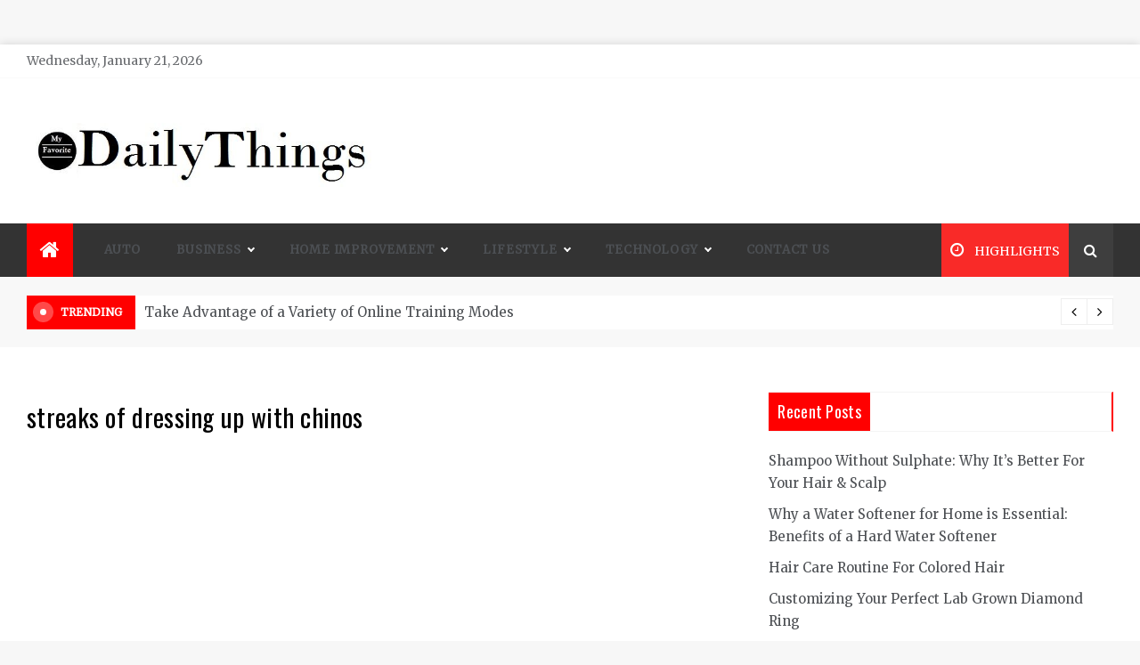

--- FILE ---
content_type: text/html; charset=UTF-8
request_url: https://myfavoritedailythings.com/its-all-about-the-streaks-of-dressing-up-with-chinos/streaks-of-dressing-up-with-chinos/
body_size: 27453
content:
<!doctype html>
<html lang="en-US">
<head>
	<meta charset="UTF-8">
    <meta name="viewport" content="width=device-width, initial-scale=1">
    <link rel="profile" href="https://gmpg.org/xfn/11">
	<title>streaks of dressing up with chinos</title>
<meta name='robots' content='max-image-preview:large' />
<meta name="robots" content="noindex,nofollow" />
<link rel='dns-prefetch' href='//fonts.googleapis.com' />
<link rel="alternate" type="application/rss+xml" title=" &raquo; Feed" href="https://myfavoritedailythings.com/feed/" />
<link rel="alternate" type="application/rss+xml" title=" &raquo; Comments Feed" href="https://myfavoritedailythings.com/comments/feed/" />
<link rel="alternate" type="application/rss+xml" title=" &raquo; streaks of dressing up with chinos Comments Feed" href="https://myfavoritedailythings.com/its-all-about-the-streaks-of-dressing-up-with-chinos/streaks-of-dressing-up-with-chinos/feed/" />
<script type="text/javascript">
/* <![CDATA[ */
window._wpemojiSettings = {"baseUrl":"https:\/\/s.w.org\/images\/core\/emoji\/15.0.3\/72x72\/","ext":".png","svgUrl":"https:\/\/s.w.org\/images\/core\/emoji\/15.0.3\/svg\/","svgExt":".svg","source":{"concatemoji":"https:\/\/myfavoritedailythings.com\/wp-includes\/js\/wp-emoji-release.min.js?ver=6.6.3"}};
/*! This file is auto-generated */
!function(i,n){var o,s,e;function c(e){try{var t={supportTests:e,timestamp:(new Date).valueOf()};sessionStorage.setItem(o,JSON.stringify(t))}catch(e){}}function p(e,t,n){e.clearRect(0,0,e.canvas.width,e.canvas.height),e.fillText(t,0,0);var t=new Uint32Array(e.getImageData(0,0,e.canvas.width,e.canvas.height).data),r=(e.clearRect(0,0,e.canvas.width,e.canvas.height),e.fillText(n,0,0),new Uint32Array(e.getImageData(0,0,e.canvas.width,e.canvas.height).data));return t.every(function(e,t){return e===r[t]})}function u(e,t,n){switch(t){case"flag":return n(e,"\ud83c\udff3\ufe0f\u200d\u26a7\ufe0f","\ud83c\udff3\ufe0f\u200b\u26a7\ufe0f")?!1:!n(e,"\ud83c\uddfa\ud83c\uddf3","\ud83c\uddfa\u200b\ud83c\uddf3")&&!n(e,"\ud83c\udff4\udb40\udc67\udb40\udc62\udb40\udc65\udb40\udc6e\udb40\udc67\udb40\udc7f","\ud83c\udff4\u200b\udb40\udc67\u200b\udb40\udc62\u200b\udb40\udc65\u200b\udb40\udc6e\u200b\udb40\udc67\u200b\udb40\udc7f");case"emoji":return!n(e,"\ud83d\udc26\u200d\u2b1b","\ud83d\udc26\u200b\u2b1b")}return!1}function f(e,t,n){var r="undefined"!=typeof WorkerGlobalScope&&self instanceof WorkerGlobalScope?new OffscreenCanvas(300,150):i.createElement("canvas"),a=r.getContext("2d",{willReadFrequently:!0}),o=(a.textBaseline="top",a.font="600 32px Arial",{});return e.forEach(function(e){o[e]=t(a,e,n)}),o}function t(e){var t=i.createElement("script");t.src=e,t.defer=!0,i.head.appendChild(t)}"undefined"!=typeof Promise&&(o="wpEmojiSettingsSupports",s=["flag","emoji"],n.supports={everything:!0,everythingExceptFlag:!0},e=new Promise(function(e){i.addEventListener("DOMContentLoaded",e,{once:!0})}),new Promise(function(t){var n=function(){try{var e=JSON.parse(sessionStorage.getItem(o));if("object"==typeof e&&"number"==typeof e.timestamp&&(new Date).valueOf()<e.timestamp+604800&&"object"==typeof e.supportTests)return e.supportTests}catch(e){}return null}();if(!n){if("undefined"!=typeof Worker&&"undefined"!=typeof OffscreenCanvas&&"undefined"!=typeof URL&&URL.createObjectURL&&"undefined"!=typeof Blob)try{var e="postMessage("+f.toString()+"("+[JSON.stringify(s),u.toString(),p.toString()].join(",")+"));",r=new Blob([e],{type:"text/javascript"}),a=new Worker(URL.createObjectURL(r),{name:"wpTestEmojiSupports"});return void(a.onmessage=function(e){c(n=e.data),a.terminate(),t(n)})}catch(e){}c(n=f(s,u,p))}t(n)}).then(function(e){for(var t in e)n.supports[t]=e[t],n.supports.everything=n.supports.everything&&n.supports[t],"flag"!==t&&(n.supports.everythingExceptFlag=n.supports.everythingExceptFlag&&n.supports[t]);n.supports.everythingExceptFlag=n.supports.everythingExceptFlag&&!n.supports.flag,n.DOMReady=!1,n.readyCallback=function(){n.DOMReady=!0}}).then(function(){return e}).then(function(){var e;n.supports.everything||(n.readyCallback(),(e=n.source||{}).concatemoji?t(e.concatemoji):e.wpemoji&&e.twemoji&&(t(e.twemoji),t(e.wpemoji)))}))}((window,document),window._wpemojiSettings);
/* ]]> */
</script>
		<style type="text/css">
			.epvc-eye {
				margin-right: 3px;
				width: 13px;
				display: inline-block;
				height: 13px;
				border: solid 1px #000;
				border-radius:  75% 15%;
				position: relative;
				transform: rotate(45deg);
			}
			.epvc-eye:before {
				content: '';
				display: block;
				position: absolute;
				width: 5px;
				height: 5px;
				border: solid 1px #000;
				border-radius: 50%;
				left: 3px;
				top: 3px;
			}
		</style>
	<style id='wp-emoji-styles-inline-css' type='text/css'>

	img.wp-smiley, img.emoji {
		display: inline !important;
		border: none !important;
		box-shadow: none !important;
		height: 1em !important;
		width: 1em !important;
		margin: 0 0.07em !important;
		vertical-align: -0.1em !important;
		background: none !important;
		padding: 0 !important;
	}
</style>
<link rel='stylesheet' id='wp-block-library-css' href='https://myfavoritedailythings.com/wp-includes/css/dist/block-library/style.min.css?ver=6.6.3' type='text/css' media='all' />
<style id='wp-block-library-theme-inline-css' type='text/css'>
.wp-block-audio :where(figcaption){color:#555;font-size:13px;text-align:center}.is-dark-theme .wp-block-audio :where(figcaption){color:#ffffffa6}.wp-block-audio{margin:0 0 1em}.wp-block-code{border:1px solid #ccc;border-radius:4px;font-family:Menlo,Consolas,monaco,monospace;padding:.8em 1em}.wp-block-embed :where(figcaption){color:#555;font-size:13px;text-align:center}.is-dark-theme .wp-block-embed :where(figcaption){color:#ffffffa6}.wp-block-embed{margin:0 0 1em}.blocks-gallery-caption{color:#555;font-size:13px;text-align:center}.is-dark-theme .blocks-gallery-caption{color:#ffffffa6}:root :where(.wp-block-image figcaption){color:#555;font-size:13px;text-align:center}.is-dark-theme :root :where(.wp-block-image figcaption){color:#ffffffa6}.wp-block-image{margin:0 0 1em}.wp-block-pullquote{border-bottom:4px solid;border-top:4px solid;color:currentColor;margin-bottom:1.75em}.wp-block-pullquote cite,.wp-block-pullquote footer,.wp-block-pullquote__citation{color:currentColor;font-size:.8125em;font-style:normal;text-transform:uppercase}.wp-block-quote{border-left:.25em solid;margin:0 0 1.75em;padding-left:1em}.wp-block-quote cite,.wp-block-quote footer{color:currentColor;font-size:.8125em;font-style:normal;position:relative}.wp-block-quote.has-text-align-right{border-left:none;border-right:.25em solid;padding-left:0;padding-right:1em}.wp-block-quote.has-text-align-center{border:none;padding-left:0}.wp-block-quote.is-large,.wp-block-quote.is-style-large,.wp-block-quote.is-style-plain{border:none}.wp-block-search .wp-block-search__label{font-weight:700}.wp-block-search__button{border:1px solid #ccc;padding:.375em .625em}:where(.wp-block-group.has-background){padding:1.25em 2.375em}.wp-block-separator.has-css-opacity{opacity:.4}.wp-block-separator{border:none;border-bottom:2px solid;margin-left:auto;margin-right:auto}.wp-block-separator.has-alpha-channel-opacity{opacity:1}.wp-block-separator:not(.is-style-wide):not(.is-style-dots){width:100px}.wp-block-separator.has-background:not(.is-style-dots){border-bottom:none;height:1px}.wp-block-separator.has-background:not(.is-style-wide):not(.is-style-dots){height:2px}.wp-block-table{margin:0 0 1em}.wp-block-table td,.wp-block-table th{word-break:normal}.wp-block-table :where(figcaption){color:#555;font-size:13px;text-align:center}.is-dark-theme .wp-block-table :where(figcaption){color:#ffffffa6}.wp-block-video :where(figcaption){color:#555;font-size:13px;text-align:center}.is-dark-theme .wp-block-video :where(figcaption){color:#ffffffa6}.wp-block-video{margin:0 0 1em}:root :where(.wp-block-template-part.has-background){margin-bottom:0;margin-top:0;padding:1.25em 2.375em}
</style>
<style id='classic-theme-styles-inline-css' type='text/css'>
/*! This file is auto-generated */
.wp-block-button__link{color:#fff;background-color:#32373c;border-radius:9999px;box-shadow:none;text-decoration:none;padding:calc(.667em + 2px) calc(1.333em + 2px);font-size:1.125em}.wp-block-file__button{background:#32373c;color:#fff;text-decoration:none}
</style>
<style id='global-styles-inline-css' type='text/css'>
:root{--wp--preset--aspect-ratio--square: 1;--wp--preset--aspect-ratio--4-3: 4/3;--wp--preset--aspect-ratio--3-4: 3/4;--wp--preset--aspect-ratio--3-2: 3/2;--wp--preset--aspect-ratio--2-3: 2/3;--wp--preset--aspect-ratio--16-9: 16/9;--wp--preset--aspect-ratio--9-16: 9/16;--wp--preset--color--black: #000000;--wp--preset--color--cyan-bluish-gray: #abb8c3;--wp--preset--color--white: #ffffff;--wp--preset--color--pale-pink: #f78da7;--wp--preset--color--vivid-red: #cf2e2e;--wp--preset--color--luminous-vivid-orange: #ff6900;--wp--preset--color--luminous-vivid-amber: #fcb900;--wp--preset--color--light-green-cyan: #7bdcb5;--wp--preset--color--vivid-green-cyan: #00d084;--wp--preset--color--pale-cyan-blue: #8ed1fc;--wp--preset--color--vivid-cyan-blue: #0693e3;--wp--preset--color--vivid-purple: #9b51e0;--wp--preset--gradient--vivid-cyan-blue-to-vivid-purple: linear-gradient(135deg,rgba(6,147,227,1) 0%,rgb(155,81,224) 100%);--wp--preset--gradient--light-green-cyan-to-vivid-green-cyan: linear-gradient(135deg,rgb(122,220,180) 0%,rgb(0,208,130) 100%);--wp--preset--gradient--luminous-vivid-amber-to-luminous-vivid-orange: linear-gradient(135deg,rgba(252,185,0,1) 0%,rgba(255,105,0,1) 100%);--wp--preset--gradient--luminous-vivid-orange-to-vivid-red: linear-gradient(135deg,rgba(255,105,0,1) 0%,rgb(207,46,46) 100%);--wp--preset--gradient--very-light-gray-to-cyan-bluish-gray: linear-gradient(135deg,rgb(238,238,238) 0%,rgb(169,184,195) 100%);--wp--preset--gradient--cool-to-warm-spectrum: linear-gradient(135deg,rgb(74,234,220) 0%,rgb(151,120,209) 20%,rgb(207,42,186) 40%,rgb(238,44,130) 60%,rgb(251,105,98) 80%,rgb(254,248,76) 100%);--wp--preset--gradient--blush-light-purple: linear-gradient(135deg,rgb(255,206,236) 0%,rgb(152,150,240) 100%);--wp--preset--gradient--blush-bordeaux: linear-gradient(135deg,rgb(254,205,165) 0%,rgb(254,45,45) 50%,rgb(107,0,62) 100%);--wp--preset--gradient--luminous-dusk: linear-gradient(135deg,rgb(255,203,112) 0%,rgb(199,81,192) 50%,rgb(65,88,208) 100%);--wp--preset--gradient--pale-ocean: linear-gradient(135deg,rgb(255,245,203) 0%,rgb(182,227,212) 50%,rgb(51,167,181) 100%);--wp--preset--gradient--electric-grass: linear-gradient(135deg,rgb(202,248,128) 0%,rgb(113,206,126) 100%);--wp--preset--gradient--midnight: linear-gradient(135deg,rgb(2,3,129) 0%,rgb(40,116,252) 100%);--wp--preset--font-size--small: 16px;--wp--preset--font-size--medium: 20px;--wp--preset--font-size--large: 25px;--wp--preset--font-size--x-large: 42px;--wp--preset--font-size--larger: 35px;--wp--preset--spacing--20: 0.44rem;--wp--preset--spacing--30: 0.67rem;--wp--preset--spacing--40: 1rem;--wp--preset--spacing--50: 1.5rem;--wp--preset--spacing--60: 2.25rem;--wp--preset--spacing--70: 3.38rem;--wp--preset--spacing--80: 5.06rem;--wp--preset--shadow--natural: 6px 6px 9px rgba(0, 0, 0, 0.2);--wp--preset--shadow--deep: 12px 12px 50px rgba(0, 0, 0, 0.4);--wp--preset--shadow--sharp: 6px 6px 0px rgba(0, 0, 0, 0.2);--wp--preset--shadow--outlined: 6px 6px 0px -3px rgba(255, 255, 255, 1), 6px 6px rgba(0, 0, 0, 1);--wp--preset--shadow--crisp: 6px 6px 0px rgba(0, 0, 0, 1);}:where(.is-layout-flex){gap: 0.5em;}:where(.is-layout-grid){gap: 0.5em;}body .is-layout-flex{display: flex;}.is-layout-flex{flex-wrap: wrap;align-items: center;}.is-layout-flex > :is(*, div){margin: 0;}body .is-layout-grid{display: grid;}.is-layout-grid > :is(*, div){margin: 0;}:where(.wp-block-columns.is-layout-flex){gap: 2em;}:where(.wp-block-columns.is-layout-grid){gap: 2em;}:where(.wp-block-post-template.is-layout-flex){gap: 1.25em;}:where(.wp-block-post-template.is-layout-grid){gap: 1.25em;}.has-black-color{color: var(--wp--preset--color--black) !important;}.has-cyan-bluish-gray-color{color: var(--wp--preset--color--cyan-bluish-gray) !important;}.has-white-color{color: var(--wp--preset--color--white) !important;}.has-pale-pink-color{color: var(--wp--preset--color--pale-pink) !important;}.has-vivid-red-color{color: var(--wp--preset--color--vivid-red) !important;}.has-luminous-vivid-orange-color{color: var(--wp--preset--color--luminous-vivid-orange) !important;}.has-luminous-vivid-amber-color{color: var(--wp--preset--color--luminous-vivid-amber) !important;}.has-light-green-cyan-color{color: var(--wp--preset--color--light-green-cyan) !important;}.has-vivid-green-cyan-color{color: var(--wp--preset--color--vivid-green-cyan) !important;}.has-pale-cyan-blue-color{color: var(--wp--preset--color--pale-cyan-blue) !important;}.has-vivid-cyan-blue-color{color: var(--wp--preset--color--vivid-cyan-blue) !important;}.has-vivid-purple-color{color: var(--wp--preset--color--vivid-purple) !important;}.has-black-background-color{background-color: var(--wp--preset--color--black) !important;}.has-cyan-bluish-gray-background-color{background-color: var(--wp--preset--color--cyan-bluish-gray) !important;}.has-white-background-color{background-color: var(--wp--preset--color--white) !important;}.has-pale-pink-background-color{background-color: var(--wp--preset--color--pale-pink) !important;}.has-vivid-red-background-color{background-color: var(--wp--preset--color--vivid-red) !important;}.has-luminous-vivid-orange-background-color{background-color: var(--wp--preset--color--luminous-vivid-orange) !important;}.has-luminous-vivid-amber-background-color{background-color: var(--wp--preset--color--luminous-vivid-amber) !important;}.has-light-green-cyan-background-color{background-color: var(--wp--preset--color--light-green-cyan) !important;}.has-vivid-green-cyan-background-color{background-color: var(--wp--preset--color--vivid-green-cyan) !important;}.has-pale-cyan-blue-background-color{background-color: var(--wp--preset--color--pale-cyan-blue) !important;}.has-vivid-cyan-blue-background-color{background-color: var(--wp--preset--color--vivid-cyan-blue) !important;}.has-vivid-purple-background-color{background-color: var(--wp--preset--color--vivid-purple) !important;}.has-black-border-color{border-color: var(--wp--preset--color--black) !important;}.has-cyan-bluish-gray-border-color{border-color: var(--wp--preset--color--cyan-bluish-gray) !important;}.has-white-border-color{border-color: var(--wp--preset--color--white) !important;}.has-pale-pink-border-color{border-color: var(--wp--preset--color--pale-pink) !important;}.has-vivid-red-border-color{border-color: var(--wp--preset--color--vivid-red) !important;}.has-luminous-vivid-orange-border-color{border-color: var(--wp--preset--color--luminous-vivid-orange) !important;}.has-luminous-vivid-amber-border-color{border-color: var(--wp--preset--color--luminous-vivid-amber) !important;}.has-light-green-cyan-border-color{border-color: var(--wp--preset--color--light-green-cyan) !important;}.has-vivid-green-cyan-border-color{border-color: var(--wp--preset--color--vivid-green-cyan) !important;}.has-pale-cyan-blue-border-color{border-color: var(--wp--preset--color--pale-cyan-blue) !important;}.has-vivid-cyan-blue-border-color{border-color: var(--wp--preset--color--vivid-cyan-blue) !important;}.has-vivid-purple-border-color{border-color: var(--wp--preset--color--vivid-purple) !important;}.has-vivid-cyan-blue-to-vivid-purple-gradient-background{background: var(--wp--preset--gradient--vivid-cyan-blue-to-vivid-purple) !important;}.has-light-green-cyan-to-vivid-green-cyan-gradient-background{background: var(--wp--preset--gradient--light-green-cyan-to-vivid-green-cyan) !important;}.has-luminous-vivid-amber-to-luminous-vivid-orange-gradient-background{background: var(--wp--preset--gradient--luminous-vivid-amber-to-luminous-vivid-orange) !important;}.has-luminous-vivid-orange-to-vivid-red-gradient-background{background: var(--wp--preset--gradient--luminous-vivid-orange-to-vivid-red) !important;}.has-very-light-gray-to-cyan-bluish-gray-gradient-background{background: var(--wp--preset--gradient--very-light-gray-to-cyan-bluish-gray) !important;}.has-cool-to-warm-spectrum-gradient-background{background: var(--wp--preset--gradient--cool-to-warm-spectrum) !important;}.has-blush-light-purple-gradient-background{background: var(--wp--preset--gradient--blush-light-purple) !important;}.has-blush-bordeaux-gradient-background{background: var(--wp--preset--gradient--blush-bordeaux) !important;}.has-luminous-dusk-gradient-background{background: var(--wp--preset--gradient--luminous-dusk) !important;}.has-pale-ocean-gradient-background{background: var(--wp--preset--gradient--pale-ocean) !important;}.has-electric-grass-gradient-background{background: var(--wp--preset--gradient--electric-grass) !important;}.has-midnight-gradient-background{background: var(--wp--preset--gradient--midnight) !important;}.has-small-font-size{font-size: var(--wp--preset--font-size--small) !important;}.has-medium-font-size{font-size: var(--wp--preset--font-size--medium) !important;}.has-large-font-size{font-size: var(--wp--preset--font-size--large) !important;}.has-x-large-font-size{font-size: var(--wp--preset--font-size--x-large) !important;}
:where(.wp-block-post-template.is-layout-flex){gap: 1.25em;}:where(.wp-block-post-template.is-layout-grid){gap: 1.25em;}
:where(.wp-block-columns.is-layout-flex){gap: 2em;}:where(.wp-block-columns.is-layout-grid){gap: 2em;}
:root :where(.wp-block-pullquote){font-size: 1.5em;line-height: 1.6;}
</style>
<link rel='stylesheet' id='dashicons-css' href='https://myfavoritedailythings.com/wp-includes/css/dashicons.min.css?ver=6.6.3' type='text/css' media='all' />
<link rel='stylesheet' id='admin-bar-css' href='https://myfavoritedailythings.com/wp-includes/css/admin-bar.min.css?ver=6.6.3' type='text/css' media='all' />
<style id='admin-bar-inline-css' type='text/css'>

    /* Hide CanvasJS credits for P404 charts specifically */
    #p404RedirectChart .canvasjs-chart-credit {
        display: none !important;
    }
    
    #p404RedirectChart canvas {
        border-radius: 6px;
    }

    .p404-redirect-adminbar-weekly-title {
        font-weight: bold;
        font-size: 14px;
        color: #fff;
        margin-bottom: 6px;
    }

    #wpadminbar #wp-admin-bar-p404_free_top_button .ab-icon:before {
        content: "\f103";
        color: #dc3545;
        top: 3px;
    }
    
    #wp-admin-bar-p404_free_top_button .ab-item {
        min-width: 80px !important;
        padding: 0px !important;
    }
    
    /* Ensure proper positioning and z-index for P404 dropdown */
    .p404-redirect-adminbar-dropdown-wrap { 
        min-width: 0; 
        padding: 0;
        position: static !important;
    }
    
    #wpadminbar #wp-admin-bar-p404_free_top_button_dropdown {
        position: static !important;
    }
    
    #wpadminbar #wp-admin-bar-p404_free_top_button_dropdown .ab-item {
        padding: 0 !important;
        margin: 0 !important;
    }
    
    .p404-redirect-dropdown-container {
        min-width: 340px;
        padding: 18px 18px 12px 18px;
        background: #23282d !important;
        color: #fff;
        border-radius: 12px;
        box-shadow: 0 8px 32px rgba(0,0,0,0.25);
        margin-top: 10px;
        position: relative !important;
        z-index: 999999 !important;
        display: block !important;
        border: 1px solid #444;
    }
    
    /* Ensure P404 dropdown appears on hover */
    #wpadminbar #wp-admin-bar-p404_free_top_button .p404-redirect-dropdown-container { 
        display: none !important;
    }
    
    #wpadminbar #wp-admin-bar-p404_free_top_button:hover .p404-redirect-dropdown-container { 
        display: block !important;
    }
    
    #wpadminbar #wp-admin-bar-p404_free_top_button:hover #wp-admin-bar-p404_free_top_button_dropdown .p404-redirect-dropdown-container {
        display: block !important;
    }
    
    .p404-redirect-card {
        background: #2c3338;
        border-radius: 8px;
        padding: 18px 18px 12px 18px;
        box-shadow: 0 2px 8px rgba(0,0,0,0.07);
        display: flex;
        flex-direction: column;
        align-items: flex-start;
        border: 1px solid #444;
    }
    
    .p404-redirect-btn {
        display: inline-block;
        background: #dc3545;
        color: #fff !important;
        font-weight: bold;
        padding: 5px 22px;
        border-radius: 8px;
        text-decoration: none;
        font-size: 17px;
        transition: background 0.2s, box-shadow 0.2s;
        margin-top: 8px;
        box-shadow: 0 2px 8px rgba(220,53,69,0.15);
        text-align: center;
        line-height: 1.6;
    }
    
    .p404-redirect-btn:hover {
        background: #c82333;
        color: #fff !important;
        box-shadow: 0 4px 16px rgba(220,53,69,0.25);
    }
    
    /* Prevent conflicts with other admin bar dropdowns */
    #wpadminbar .ab-top-menu > li:hover > .ab-item,
    #wpadminbar .ab-top-menu > li.hover > .ab-item {
        z-index: auto;
    }
    
    #wpadminbar #wp-admin-bar-p404_free_top_button:hover > .ab-item {
        z-index: 999998 !important;
    }
    
</style>
<link rel='stylesheet' id='aeonmag-body-css' href='//fonts.googleapis.com/css?family=Merriweather' type='text/css' media='all' />
<link rel='stylesheet' id='aeonmag-heading-css' href='//fonts.googleapis.com/css?family=Oswald' type='text/css' media='all' />
<link rel='stylesheet' id='aeonmag-sign-css' href='//fonts.googleapis.com/css?family=Monsieur+La+Doulaise&#038;display=swap' type='text/css' media='all' />
<link rel='stylesheet' id='font-awesome-css' href='https://myfavoritedailythings.com/wp-content/themes/aeonmag/css/font-awesome.min.css?ver=4.5.0' type='text/css' media='all' />
<link rel='stylesheet' id='grid-css-css' href='https://myfavoritedailythings.com/wp-content/themes/aeonmag/css/grid.css?ver=4.5.0' type='text/css' media='all' />
<link rel='stylesheet' id='slick-css' href='https://myfavoritedailythings.com/wp-content/themes/aeonmag/assets/css/slick.css?ver=4.5.0' type='text/css' media='all' />
<link rel='stylesheet' id='aeonmag-style-css' href='https://myfavoritedailythings.com/wp-content/themes/aeonmag/style.css?ver=6.6.3' type='text/css' media='all' />
<style id='aeonmag-style-inline-css' type='text/css'>

            #toTop,
            .tags__wrapper ul li a:hover,
            .tags__wrapper ul li a:focus,
            .trending-news .trending-news-inner .title,
            .trending-news-two .title,
            .tab__wrapper .tabs-nav li,
            .title-highlight:before,
            .card__post__category a,
            .slide-wrap .caption .post-category,
            .aeonmag-home-icon a,
            div.menu-description,
            a.effect:before,
            .widget .widget-title:before, 
            .widget .widgettitle:before,
            .show-more,
            a.link-format,
            .widget .widgettitle, 
            .widget .widget-title,
            .meta_bottom .post-share a:hover,
            .comment-form #submit,
            .pagination .page-numbers.current,
            .tabs-nav li.current,
            .post-slider-section .s-cat,
            .sidebar-3 .widget-title:after,
            .bottom-caption .slick-current .slider-items span,
            aarticle.format-status .post-content .post-format::after,
            article.format-chat .post-content .post-format::after, 
            article.format-link .post-content .post-format::after,
            article.format-standard .post-content .post-format::after, 
            article.format-image .post-content .post-format::after, 
            article.hentry.sticky .post-content .post-format::after, 
            article.format-video .post-content .post-format::after, 
            article.format-gallery .post-content .post-format::after, 
            article.format-audio .post-content .post-format::after, 
            article.format-quote .post-content .post-format::after{ 
                background-color: #ff0000; 
                border-color: #ff0000;
            }
            .post__grid .cat-links a,
            .card__post__author-info .cat-links a,
            .post-cats > span i, 
            .post-cats > span a,
            .main-menu ul ul li:hover > a,
            .top-menu > ul > li > a:hover,
            .main-menu ul li.current-menu-item > a, 
            .header-2 .main-menu > ul > li.current-menu-item > a,
            .main-menu ul li:hover > a,
            .post-navigation .nav-links a:hover, 
            .post-navigation .nav-links a:focus,
            ul.trail-items li a:hover span,
            .author-socials a:hover,
            .post-date a:focus, 
            .post-date a:hover,
            .post-excerpt a:hover, 
            .post-excerpt a:focus, 
            .content a:hover, 
            .content a:focus,
            .post-footer > span a:hover, 
            .post-footer > span a:focus,
             
            .widget a:focus,
            .tags__wrapper ul li a,
            .footer-menu li a:hover, 
            .footer-menu li a:focus,
            .footer-social-links a:hover,
            .footer-social-links a:focus,
            .site-footer a:hover, 
            .site-footer a:focus, .content-area p a{ 
                color : #ff0000; 
            }

            div.menu-description:before{ 
                border-color: transparent  #ff0000; 
            }

            .widget__title__wrap{ 
                border-right-color: #ff0000; 
            }
            #author:hover, #email:hover, #url:hover, #comment:hover{ 
                border-color: #ff0000; 
            }
            .header-1 .head_one .logo{ 
                max-width : 600px; 
            }
            .header-image:before { 
                background-color : #000000; 
            }
            .header-image:before { 
                opacity : 0.1; 
            }
            .header-1 .header-image .head_one { 
                min-height : 100px; 
            }
</style>
<script type="text/javascript" src="https://myfavoritedailythings.com/wp-includes/js/jquery/jquery.min.js?ver=3.7.1" id="jquery-core-js"></script>
<script type="text/javascript" src="https://myfavoritedailythings.com/wp-includes/js/jquery/jquery-migrate.min.js?ver=3.4.1" id="jquery-migrate-js"></script>
<link rel="https://api.w.org/" href="https://myfavoritedailythings.com/wp-json/" /><link rel="alternate" title="JSON" type="application/json" href="https://myfavoritedailythings.com/wp-json/wp/v2/media/222" /><link rel="EditURI" type="application/rsd+xml" title="RSD" href="https://myfavoritedailythings.com/xmlrpc.php?rsd" />
<meta name="generator" content="WordPress 6.6.3" />
<link rel='shortlink' href='https://myfavoritedailythings.com/?p=222' />
<link rel="alternate" title="oEmbed (JSON)" type="application/json+oembed" href="https://myfavoritedailythings.com/wp-json/oembed/1.0/embed?url=https%3A%2F%2Fmyfavoritedailythings.com%2Fits-all-about-the-streaks-of-dressing-up-with-chinos%2Fstreaks-of-dressing-up-with-chinos%2F" />
<link rel="alternate" title="oEmbed (XML)" type="text/xml+oembed" href="https://myfavoritedailythings.com/wp-json/oembed/1.0/embed?url=https%3A%2F%2Fmyfavoritedailythings.com%2Fits-all-about-the-streaks-of-dressing-up-with-chinos%2Fstreaks-of-dressing-up-with-chinos%2F&#038;format=xml" />
<!-- MagenetMonetization V: 1.0.29.2--><!-- MagenetMonetization 1 --><!-- MagenetMonetization 1.1 --><link rel="icon" href="https://myfavoritedailythings.com/wp-content/uploads/2021/03/cropped-myfavoritedailythings-1-32x32.jpg" sizes="32x32" />
<link rel="icon" href="https://myfavoritedailythings.com/wp-content/uploads/2021/03/cropped-myfavoritedailythings-1-192x192.jpg" sizes="192x192" />
<link rel="apple-touch-icon" href="https://myfavoritedailythings.com/wp-content/uploads/2021/03/cropped-myfavoritedailythings-1-180x180.jpg" />
<meta name="msapplication-TileImage" content="https://myfavoritedailythings.com/wp-content/uploads/2021/03/cropped-myfavoritedailythings-1-270x270.jpg" />
	<script data-ad-client="ca-pub-8288407026647732" async src="https://pagead2.googlesyndication.com/pagead/js/adsbygoogle.js"></script>
<meta name="robots" content="noodp" />
<meta name="robots" content="index, follow" /> 
</head>

<body class="attachment attachment-template-default single single-attachment postid-222 attachmentid-222 attachment-jpeg wp-custom-logo wp-embed-responsive boxed-design at-sticky-sidebar single-right-sidebar right-sidebar">
<!-- Preloader -->
<div class="dtr-preloader">
    <div class="dtr-preloader-inner">
        <div class="dtr-loader">Loading...</div>
    </div>
</div>
<!--/ End Preloader -->
<div id="page" class="site ">
	<a class="skip-link screen-reader-text" href="#content">Skip to content</a>

	
<header class="header-1">
			<section class="top-bar-area">
			<div class="container">
				<div class="row">
													<div class="col-lg-8 col-md-12 col-sm-12 align-self-center">
									<div class="today-date">
										<p>Wednesday, January 21, 2026</p>
									</div>
							</div>
											<div class="col-lg-4 col-md-12 col-sm-12 align-self-center">
						<div class="top_date_social">							
													</div>
					</div>
				</div>
			</div>
		</section>
			
		<section class="main-header " style="background-image:url(); background-size: cover; background-position: center; background-repeat: no-repeat;">
		<div class="head_one clearfix left-logo">
			<div class="container">
				<div class="row">
					<div class="col-lg-4 align-self-center">
						<div class="logo ">
							<a href="https://myfavoritedailythings.com/" class="custom-logo-link" rel="home"><img width="605" height="128" src="https://myfavoritedailythings.com/wp-content/uploads/2021/07/cropped-myfavoritedailythings.jpg" class="custom-logo" alt="" decoding="async" fetchpriority="high" srcset="https://myfavoritedailythings.com/wp-content/uploads/2021/07/cropped-myfavoritedailythings.jpg 605w, https://myfavoritedailythings.com/wp-content/uploads/2021/07/cropped-myfavoritedailythings-300x63.jpg 300w, https://myfavoritedailythings.com/wp-content/uploads/2021/07/cropped-myfavoritedailythings-600x128.jpg 600w" sizes="(max-width: 605px) 100vw, 605px" /></a>							<h1 class="site-title"><a href="https://myfavoritedailythings.com/" rel="home"></a></h1>
													</div><!-- .site-logo -->
					</div>
									</div>
			</div>
		</div>
	</setion><!-- #masthead -->
	<div class="menu-area">
		<div class="container">
			<div class="row align-items-center relative">					
				<nav id="site-navigation" class="col-lg-10 col-12">
					<button class="bar-menu">
						<span></span>
						<span></span>
						<span></span>
					</button>
					<div class="aeonmag-home-icon">
						<a href="https://myfavoritedailythings.com/">
                    		<i class="fa fa-home"></i> 
                		</a>
                	</div>
					<div class="main-menu menu-caret">
						<ul id="primary-menu" class=""><li id="menu-item-76" class="menu-item menu-item-type-taxonomy menu-item-object-category menu-item-76"><a href="https://myfavoritedailythings.com/category/auto/">Auto</a></li>
<li id="menu-item-77" class="menu-item menu-item-type-taxonomy menu-item-object-category menu-item-has-children menu-item-77"><a href="https://myfavoritedailythings.com/category/business/">Business</a>
<ul class="sub-menu">
	<li id="menu-item-82" class="menu-item menu-item-type-taxonomy menu-item-object-category menu-item-82"><a href="https://myfavoritedailythings.com/category/finance/">Finance</a></li>
	<li id="menu-item-85" class="menu-item menu-item-type-taxonomy menu-item-object-category menu-item-85"><a href="https://myfavoritedailythings.com/category/insurance/">Insurance</a></li>
	<li id="menu-item-89" class="menu-item menu-item-type-taxonomy menu-item-object-category menu-item-89"><a href="https://myfavoritedailythings.com/category/loan/">Loan</a></li>
</ul>
</li>
<li id="menu-item-84" class="menu-item menu-item-type-taxonomy menu-item-object-category menu-item-has-children menu-item-84"><a href="https://myfavoritedailythings.com/category/home-improvement/">Home Improvement</a>
<ul class="sub-menu">
	<li id="menu-item-91" class="menu-item menu-item-type-taxonomy menu-item-object-category menu-item-91"><a href="https://myfavoritedailythings.com/category/real-estate/">Real Estate</a></li>
</ul>
</li>
<li id="menu-item-88" class="menu-item menu-item-type-taxonomy menu-item-object-category menu-item-has-children menu-item-88"><a href="https://myfavoritedailythings.com/category/lifestyle/">Lifestyle</a>
<ul class="sub-menu">
	<li id="menu-item-81" class="menu-item menu-item-type-taxonomy menu-item-object-category menu-item-81"><a href="https://myfavoritedailythings.com/category/fashion/">Fashion</a></li>
	<li id="menu-item-86" class="menu-item menu-item-type-taxonomy menu-item-object-category menu-item-86"><a href="https://myfavoritedailythings.com/category/jewelry/">jewelry</a></li>
</ul>
</li>
<li id="menu-item-93" class="menu-item menu-item-type-taxonomy menu-item-object-category menu-item-has-children menu-item-93"><a href="https://myfavoritedailythings.com/category/technology/">Technology</a>
<ul class="sub-menu">
	<li id="menu-item-78" class="menu-item menu-item-type-taxonomy menu-item-object-category menu-item-78"><a href="https://myfavoritedailythings.com/category/digital-marketing/">Digital Marketing</a></li>
</ul>
</li>
<li id="menu-item-952" class="menu-item menu-item-type-post_type menu-item-object-page menu-item-952"><a href="https://myfavoritedailythings.com/contact-us/">Contact Us</a></li>
</ul>					</div>
				</nav><!-- #site-navigation -->
				<div class="col-lg-2 col-12 mob-right d-flex justify-content-end align-items-center pl-0">
					<div class="menu_right">
												<button class="trending__button">
	                        <i class="fa fa-clock-o"></i>
	                        <span class="ml-2">Highlights</span>
	                    </button>
	                												<div class="search-wrapper">					
							<div class="search-box">
								<a href="javascript:void(0);" class="s_click"><i class="fa fa-search first_click" aria-hidden="true" style="display: block;"></i></a>
								<a href="javascript:void(0);" class="s_click"><i class="fa fa-times second_click" aria-hidden="true" style="display: none;"></i></a>
							</div>
							<div class="search-box-text">
								<form role="search" method="get" class="search-form" action="https://myfavoritedailythings.com/">
				<label>
					<span class="screen-reader-text">Search for:</span>
					<input type="search" class="search-field" placeholder="Search &hellip;" value="" name="s" />
				</label>
				<input type="submit" class="search-submit" value="Search" />
			</form>							</div>				
						</div>
											</div>
					<div class="trending__wrap">
	                    <div class="trending__box">
	                    		                    	<div class="container">
	                    		<div class="row">
          													            <div class="col-lg-4 col-md-6 col-sm-12">
					                    <!-- Post Article -->
					                    <div class="card__post card__post-list mb-3">
					                    	<span class="number">1</span>
                          					<div class="card__post__body my-auto">
                            					<div class="card__post__content">
                              						<div class="card__post__title">
					                              		<h4 class="mb-1">
					                                	<a href="https://myfavoritedailythings.com/shampoo-without-sulphate-why-its-better-for-your-hair-scalp/">Shampoo Without Sulphate: Why It’s Better For Your Hair &#038; Scalp</a>
					                              		</h4>
                              						</div>
				                            	</div>
				                          	</div>
				                        </div>
						            </div>
						            						            <div class="col-lg-4 col-md-6 col-sm-12">
					                    <!-- Post Article -->
					                    <div class="card__post card__post-list mb-3">
					                    	<span class="number">2</span>
                          					<div class="card__post__body my-auto">
                            					<div class="card__post__content">
                              						<div class="card__post__title">
					                              		<h4 class="mb-1">
					                                	<a href="https://myfavoritedailythings.com/why-a-water-softener-for-home-is-essential-benefits-of-a-hard-water-softener/">Why a Water Softener for Home is Essential: Benefits of a Hard Water Softener</a>
					                              		</h4>
                              						</div>
				                            	</div>
				                          	</div>
				                        </div>
						            </div>
						            						            <div class="col-lg-4 col-md-6 col-sm-12">
					                    <!-- Post Article -->
					                    <div class="card__post card__post-list mb-3">
					                    	<span class="number">3</span>
                          					<div class="card__post__body my-auto">
                            					<div class="card__post__content">
                              						<div class="card__post__title">
					                              		<h4 class="mb-1">
					                                	<a href="https://myfavoritedailythings.com/hair-care-routine-for-colored-hair/">Hair Care Routine For Colored Hair</a>
					                              		</h4>
                              						</div>
				                            	</div>
				                          	</div>
				                        </div>
						            </div>
						            						            <div class="col-lg-4 col-md-6 col-sm-12">
					                    <!-- Post Article -->
					                    <div class="card__post card__post-list mb-3">
					                    	<span class="number">4</span>
                          					<div class="card__post__body my-auto">
                            					<div class="card__post__content">
                              						<div class="card__post__title">
					                              		<h4 class="mb-1">
					                                	<a href="https://myfavoritedailythings.com/customizing-your-perfect-lab-grown-diamond-ring/">Customizing Your Perfect Lab Grown Diamond Ring</a>
					                              		</h4>
                              						</div>
				                            	</div>
				                          	</div>
				                        </div>
						            </div>
						            						            <div class="col-lg-4 col-md-6 col-sm-12">
					                    <!-- Post Article -->
					                    <div class="card__post card__post-list mb-3">
					                    	<span class="number">5</span>
                          					<div class="card__post__body my-auto">
                            					<div class="card__post__content">
                              						<div class="card__post__title">
					                              		<h4 class="mb-1">
					                                	<a href="https://myfavoritedailythings.com/leather-sling-bags-for-women-urban-adventures-and-city-style/">Leather Sling Bags for Women: Urban Adventures and City Style</a>
					                              		</h4>
                              						</div>
				                            	</div>
				                          	</div>
				                        </div>
						            </div>
						            						            <div class="col-lg-4 col-md-6 col-sm-12">
					                    <!-- Post Article -->
					                    <div class="card__post card__post-list mb-3">
					                    	<span class="number">6</span>
                          					<div class="card__post__body my-auto">
                            					<div class="card__post__content">
                              						<div class="card__post__title">
					                              		<h4 class="mb-1">
					                                	<a href="https://myfavoritedailythings.com/when-and-why-you-should-replace-your-ro-filter/">When and Why You Should Replace Your RO Filter?</a>
					                              		</h4>
                              						</div>
				                            	</div>
				                          	</div>
				                        </div>
						            </div>
						                    						</div> 
        						<button class="closeBtn">
        							<span><i class="fa fa-times"></i></span>
        						</button>
	                    	</div>
	                    </div>
                    </div>
				</div>
			</div>
		</div>
	</div>
</header>
	
    <!-- Tranding news  carousel-->
<section class="trending-news-two">
  <div class="container">
    <div class="row">
      <div class="col-md-12 col-sm-12 align-self-center">
        <div class="trending-news">
          <div class="trending-news-inner">
                    <div class="title d-flex align-items-center">
                        <div class="indicator mr-3">
                            <div class="circle"></div>
                        </div>
                        <strong>Trending</strong>
                    </div>
                    <div class="trending-news-slider">
                    
                        <div class="item-single">
                            <a href="https://myfavoritedailythings.com/take-advantage-of-a-variety-of-online-training-modes/">
                              Take Advantage of a Variety of Online Training Modes                            </a>
                        </div>
                        
                        <div class="item-single">
                            <a href="https://myfavoritedailythings.com/know-about-debt-consolidation-with-personal-loans/">
                              Know About Debt Consolidation With Personal Loans                            </a>
                        </div>
                                              </div>
                </div>
            </div>
        </div>
    </div>
  </div>
</section>
<!-- End Tranding news carousel -->
	         
    
    <section id="content" class="site-content posts-container">
    <div class="container">
        <div class="row">
        	<div class="col-lg-12">
				<div class="breadcrumbs-wrap">
					 
				</div>
			</div>
		</div>
		<div class="row">
			<div id="primary" class="col-lg-8 col-md-8 col-sm-12 content-area">
				<main id="main" class="site-main">
					<article id="post-222" class="post-222 attachment type-attachment status-inherit hentry">
    <div class="post-wrap card__post__content pt-0 single-post-wrap">
            <div class="card__post__category">
                            </div>
            <h1 class="post-title entry-title">streaks of dressing up with chinos</h1>            <div class="post-date mb-4">
                            </div>
                    <div class="post-media">
                            </div>
                <div class="post-content ">
            

            <div class="content post-excerpt entry-content clearfix">
                <!-- WordPress Ads Manager plugin by Crunchify.com - Top post Ad START --><div style="text-align:center;"><p><script async src="https://pagead2.googlesyndication.com/pagead/js/adsbygoogle.js?client=ca-pub-8288407026647732"
     crossorigin="anonymous"></script>
<!-- center ads -->
<ins class="adsbygoogle"
     style="display:inline-block;width:700px;height:300px"
     data-ad-client="ca-pub-8288407026647732"
     data-ad-slot="1716425805"></ins>
<script>
     (adsbygoogle = window.adsbygoogle || []).push({});
</script></p></div><!-- WordPress Ads Manager plugin by Crunchify.com - Top post Ad END --><p class="attachment"><a href='https://myfavoritedailythings.com/wp-content/uploads/2021/07/streaks-of-dressing-up-with-chinos.jpg'><img decoding="async" width="300" height="194" src="https://myfavoritedailythings.com/wp-content/uploads/2021/07/streaks-of-dressing-up-with-chinos-300x194.jpg" class="attachment-medium size-medium" alt="streaks of dressing up with chinos" srcset="https://myfavoritedailythings.com/wp-content/uploads/2021/07/streaks-of-dressing-up-with-chinos-300x194.jpg 300w, https://myfavoritedailythings.com/wp-content/uploads/2021/07/streaks-of-dressing-up-with-chinos-768x496.jpg 768w, https://myfavoritedailythings.com/wp-content/uploads/2021/07/streaks-of-dressing-up-with-chinos-850x550.jpg 850w, https://myfavoritedailythings.com/wp-content/uploads/2021/07/streaks-of-dressing-up-with-chinos.jpg 875w" sizes="(max-width: 300px) 100vw, 300px" /></a></p><!-- WordPress Ads Manager plugin by Crunchify.com - Middle post Ad START --><div style="text-align:center;"><p><script async src="https://pagead2.googlesyndication.com/pagead/js/adsbygoogle.js?client=ca-pub-8288407026647732"
     crossorigin="anonymous"></script>
<!-- center ads -->
<ins class="adsbygoogle"
     style="display:inline-block;width:700px;height:300px"
     data-ad-client="ca-pub-8288407026647732"
     data-ad-slot="1716425805"></ins>
<script>
     (adsbygoogle = window.adsbygoogle || []).push({});
</script></p></div><!-- WordPress Ads Manager plugin by Crunchify.com - Middle post Ad END -->
<!-- WordPress Ads Manager plugin by Crunchify.com - After post Ad START --><div style="text-align:center;"><p><script async src="https://pagead2.googlesyndication.com/pagead/js/adsbygoogle.js?client=ca-pub-8288407026647732"
     crossorigin="anonymous"></script>
<!-- center ads -->
<ins class="adsbygoogle"
     style="display:inline-block;width:700px;height:300px"
     data-ad-client="ca-pub-8288407026647732"
     data-ad-slot="1716425805"></ins>
<script>
     (adsbygoogle = window.adsbygoogle || []).push({});
</script></p></div><!-- WordPress Ads Manager plugin by Crunchify.com - After post Ad END -->            </div><!-- .entry-content -->
            <footer class="post-footer entry-footer">
                        <div class="meta_bottom">
            <div class="post-share">
                <a class="share-facebook" target="_blank" href="https://www.facebook.com/sharer/sharer.php?u=https://myfavoritedailythings.com/its-all-about-the-streaks-of-dressing-up-with-chinos/streaks-of-dressing-up-with-chinos/">
                    <i class="fa fa-facebook"></i>
                    <span>Facebook</span>
                </a>
                <a class="share-twitter" target="_blank" href="http://twitter.com/share?text=streaks%20of%20dressing%20up%20with%20chinos&#038;url=https://myfavoritedailythings.com/its-all-about-the-streaks-of-dressing-up-with-chinos/streaks-of-dressing-up-with-chinos/">
                    <i class="fa fa-twitter"></i>
                    <span>Twitter</span>
                </a>
                <a class="share-pinterest" target="_blank" href="http://pinterest.com/pin/create/button/?url=https://myfavoritedailythings.com/its-all-about-the-streaks-of-dressing-up-with-chinos/streaks-of-dressing-up-with-chinos/&#038;media=&#038;description=streaks%20of%20dressing%20up%20with%20chinos">
                    <i class="fa fa-pinterest"></i>
                    <span>Pinterest</span>
                </a>
                <a class="share-linkedin" target="_blank" href="http://www.linkedin.com/shareArticle?mini=true&#038;title=streaks%20of%20dressing%20up%20with%20chinos&#038;url=https://myfavoritedailythings.com/its-all-about-the-streaks-of-dressing-up-with-chinos/streaks-of-dressing-up-with-chinos/">
                    <i class="fa fa-linkedin"></i>
                    <span>Linkedin</span>
                </a>
            </div>
        </div>
                    </footer><!-- .entry-footer -->
            
	<nav class="navigation post-navigation" aria-label="Posts">
		<h2 class="screen-reader-text">Post navigation</h2>
		<div class="nav-links"><div class="nav-previous"><a href="https://myfavoritedailythings.com/its-all-about-the-streaks-of-dressing-up-with-chinos/" rel="prev">It’s all about the streaks of dressing up with chinos</a></div></div>
	</nav>            <div class="clearfix">
                            </div>
        </div>
    </div>
</article><!-- #post-222 -->
<div id="comments" class="comments-area">

		<div id="respond" class="comment-respond">
		<h3 id="reply-title" class="comment-reply-title">Leave a Reply <small><a rel="nofollow" id="cancel-comment-reply-link" href="/its-all-about-the-streaks-of-dressing-up-with-chinos/streaks-of-dressing-up-with-chinos/#respond" style="display:none;">Cancel reply</a></small></h3><p class="must-log-in">You must be <a href="https://myfavoritedailythings.com/wp-login.php?redirect_to=https%3A%2F%2Fmyfavoritedailythings.com%2Fits-all-about-the-streaks-of-dressing-up-with-chinos%2Fstreaks-of-dressing-up-with-chinos%2F">logged in</a> to post a comment.</p>	</div><!-- #respond -->
	
</div><!-- #comments -->
				</main><!-- #main -->
			</div><!-- #primary -->
			<aside id="secondary" class="col-lg-4 col-md-4 col-sm-12 widget-area side-right">
				<!-- MagenetMonetization 4 --><div class="sidebar-area">
	<!-- MagenetMonetization 5 -->
		<section id="recent-posts-5" class="widget widget_recent_entries">
		<div class="widget__title__wrap"><h2 class="widget-title">Recent Posts</h2></div>
		<ul>
											<li>
					<a href="https://myfavoritedailythings.com/shampoo-without-sulphate-why-its-better-for-your-hair-scalp/">Shampoo Without Sulphate: Why It’s Better For Your Hair &#038; Scalp</a>
									</li>
											<li>
					<a href="https://myfavoritedailythings.com/why-a-water-softener-for-home-is-essential-benefits-of-a-hard-water-softener/">Why a Water Softener for Home is Essential: Benefits of a Hard Water Softener</a>
									</li>
											<li>
					<a href="https://myfavoritedailythings.com/hair-care-routine-for-colored-hair/">Hair Care Routine For Colored Hair</a>
									</li>
											<li>
					<a href="https://myfavoritedailythings.com/customizing-your-perfect-lab-grown-diamond-ring/">Customizing Your Perfect Lab Grown Diamond Ring</a>
									</li>
											<li>
					<a href="https://myfavoritedailythings.com/leather-sling-bags-for-women-urban-adventures-and-city-style/">Leather Sling Bags for Women: Urban Adventures and City Style</a>
									</li>
											<li>
					<a href="https://myfavoritedailythings.com/when-and-why-you-should-replace-your-ro-filter/">When and Why You Should Replace Your RO Filter?</a>
									</li>
											<li>
					<a href="https://myfavoritedailythings.com/experience-before-construction-with-golf-course-3d-visualization-services/">Experience Before Construction with Golf Course 3D Visualization Services</a>
									</li>
											<li>
					<a href="https://myfavoritedailythings.com/tennessee-mens-clinic-helps-getting-back-to-reading-after-a-break/">Tennessee Men’s Clinic Helps Getting Back to Reading After a Break</a>
									</li>
											<li>
					<a href="https://myfavoritedailythings.com/steven-rindner-sheds-light-on-the-many-benefits-of-trail-running/">Steven Rindner Sheds Light on the Many Benefits of Trail Running</a>
									</li>
					</ul>

		</section><!-- MagenetMonetization 5 --><section id="text-3" class="widget widget_text">			<div class="textwidget"><p><script async src="https://pagead2.googlesyndication.com/pagead/js/adsbygoogle.js?client=ca-pub-8288407026647732"
     crossorigin="anonymous"></script><br />
<!-- sidebar 2026 --><br />
<ins class="adsbygoogle"
     style="display:inline-block;width:350px;height:600px"
     data-ad-client="ca-pub-8288407026647732"
     data-ad-slot="8622995319"></ins><br />
<script>
     (adsbygoogle = window.adsbygoogle || []).push({});
</script></p>
</div>
		</section><!-- MagenetMonetization 5 --><section id="aeonmag-tabbed-2" class="widget aeonmag-tabbed"><div class="widget__title__wrap"><h2 class="widget-title">Recent Post</h2></div>            
            <ul id="tab_second" class="tabs-nav">
                                <li class="current" data-tab="TAB1">
                    <button><i class="fa fa-fire"></i>Popular</button>
                </li>
                                                <li  data-tab="TAB2">
                    <button><i class="fa fa-clock-o"></i>Recent</button>
                </li>
                                                <li data-tab="TAB3">
                    <button><i class="fa fa-random"></i>Random</button>
                </li>
                            </ul>

            <div class="tab-content">
                                    <div id="TAB1" class="tab-block current">
                        <section class="tab-posts-block">
                             
                            <ul class="list-unstyled">
                                                                <li>
                                                                                    
                                            <figure class="widget_featured_thumbnail">
                                                <a href="https://myfavoritedailythings.com/take-advantage-of-a-variety-of-online-training-modes/">
                                                    <img width="150" height="150" src="https://myfavoritedailythings.com/wp-content/uploads/2021/03/online-courses-in-India-150x150.png" class="attachment-thumbnail size-thumbnail wp-post-image" alt="online courses in India" decoding="async" loading="lazy" />                                                </a>
                                            </figure>
                                                                                    <div class="widget_featured_content">
                                            <h4 class="entry-title"><a href="https://myfavoritedailythings.com/take-advantage-of-a-variety-of-online-training-modes/">Take Advantage of a Variety of Online Training Modes</a></h4>
                                            <div class="post-date">
                                                February 24, 2021                                            </div><!-- .entry-meta -->
                                        </div>
                                    </li>
                                                                        <li>
                                                                                    
                                            <figure class="widget_featured_thumbnail">
                                                <a href="https://myfavoritedailythings.com/know-about-debt-consolidation-with-personal-loans/">
                                                    <img width="150" height="150" src="https://myfavoritedailythings.com/wp-content/uploads/2021/03/Debt-Consolidation-With-Personal-Loans-150x150.jpg" class="attachment-thumbnail size-thumbnail wp-post-image" alt="Debt Consolidation With Personal Loans" decoding="async" loading="lazy" />                                                </a>
                                            </figure>
                                                                                    <div class="widget_featured_content">
                                            <h4 class="entry-title"><a href="https://myfavoritedailythings.com/know-about-debt-consolidation-with-personal-loans/">Know About Debt Consolidation With Personal Loans</a></h4>
                                            <div class="post-date">
                                                March 2, 2021                                            </div><!-- .entry-meta -->
                                        </div>
                                    </li>
                                                                        <li>
                                                                                    
                                            <figure class="widget_featured_thumbnail">
                                                <a href="https://myfavoritedailythings.com/the-perfect-gift-a-little-psychology-the-6-golden-rules/">
                                                    <img width="150" height="150" src="https://myfavoritedailythings.com/wp-content/uploads/2021/03/The-perfect-gift-150x150.jpg" class="attachment-thumbnail size-thumbnail wp-post-image" alt="The perfect gift" decoding="async" loading="lazy" />                                                </a>
                                            </figure>
                                                                                    <div class="widget_featured_content">
                                            <h4 class="entry-title"><a href="https://myfavoritedailythings.com/the-perfect-gift-a-little-psychology-the-6-golden-rules/">The perfect gift, a little psychology: The 6 golden rules</a></h4>
                                            <div class="post-date">
                                                October 12, 2020                                            </div><!-- .entry-meta -->
                                        </div>
                                    </li>
                                                                        <li>
                                                                                    
                                            <figure class="widget_featured_thumbnail">
                                                <a href="https://myfavoritedailythings.com/investing-in-bitcoin-analysis-of-the-virtual-el-dorado/">
                                                    <img width="150" height="150" src="https://myfavoritedailythings.com/wp-content/uploads/2021/03/Investing-in-Bitcoin-150x150.jpg" class="attachment-thumbnail size-thumbnail wp-post-image" alt="Investing in Bitcoin" decoding="async" loading="lazy" />                                                </a>
                                            </figure>
                                                                                    <div class="widget_featured_content">
                                            <h4 class="entry-title"><a href="https://myfavoritedailythings.com/investing-in-bitcoin-analysis-of-the-virtual-el-dorado/">Investing in Bitcoin: analysis of the virtual El Dorado</a></h4>
                                            <div class="post-date">
                                                November 2, 2020                                            </div><!-- .entry-meta -->
                                        </div>
                                    </li>
                                                                        <li>
                                                                                    
                                            <figure class="widget_featured_thumbnail">
                                                <a href="https://myfavoritedailythings.com/quick-personal-loan-where-and-how-to-get-it/">
                                                    <img width="150" height="150" src="https://myfavoritedailythings.com/wp-content/uploads/2021/03/personal-loan-150x150.jpg" class="attachment-thumbnail size-thumbnail wp-post-image" alt="personal loan" decoding="async" loading="lazy" />                                                </a>
                                            </figure>
                                                                                    <div class="widget_featured_content">
                                            <h4 class="entry-title"><a href="https://myfavoritedailythings.com/quick-personal-loan-where-and-how-to-get-it/">Quick personal loan: where and how to get it?</a></h4>
                                            <div class="post-date">
                                                December 22, 2020                                            </div><!-- .entry-meta -->
                                        </div>
                                    </li>
                                    </ul>                        </section>
                    </div>
                                                    <div id="TAB2" class=" tab-block">
                        <section class="tab-posts-block">
                             
                            <ul class="list-unstyled">
                                                                <li>
                                                                                        <figure class="widget_featured_thumbnail">
                                                    <a href="https://myfavoritedailythings.com/shampoo-without-sulphate-why-its-better-for-your-hair-scalp/">
                                                        <img width="150" height="150" src="https://myfavoritedailythings.com/wp-content/uploads/2025/12/shampoo-without-sulphate-150x150.png" class="attachment-thumbnail size-thumbnail wp-post-image" alt="shampoo without sulphate" decoding="async" loading="lazy" />                                                    </a>
                                                </figure>
                                                                                    <div class="widget_featured_content">
                                            <h4 class="entry-title"><a href="https://myfavoritedailythings.com/shampoo-without-sulphate-why-its-better-for-your-hair-scalp/">Shampoo Without Sulphate: Why It’s Better For Your Hair &#038; Scalp</a></h4>
                                            <div class="post-date">
                                                December 26, 2025                                            </div><!-- .entry-meta -->
                                        </div>
                                    </li>
                                                                        <li>
                                                                                        <figure class="widget_featured_thumbnail">
                                                    <a href="https://myfavoritedailythings.com/why-a-water-softener-for-home-is-essential-benefits-of-a-hard-water-softener/">
                                                        <img width="150" height="150" src="https://myfavoritedailythings.com/wp-content/uploads/2025/11/Untitled-150x150.png" class="attachment-thumbnail size-thumbnail wp-post-image" alt="water softener" decoding="async" loading="lazy" />                                                    </a>
                                                </figure>
                                                                                    <div class="widget_featured_content">
                                            <h4 class="entry-title"><a href="https://myfavoritedailythings.com/why-a-water-softener-for-home-is-essential-benefits-of-a-hard-water-softener/">Why a Water Softener for Home is Essential: Benefits of a Hard Water Softener</a></h4>
                                            <div class="post-date">
                                                December 22, 2025                                            </div><!-- .entry-meta -->
                                        </div>
                                    </li>
                                                                        <li>
                                                                                        <figure class="widget_featured_thumbnail">
                                                    <a href="https://myfavoritedailythings.com/hair-care-routine-for-colored-hair/">
                                                        <img width="150" height="150" src="https://myfavoritedailythings.com/wp-content/uploads/2025/12/permanent-hair-color-150x150.jpeg" class="attachment-thumbnail size-thumbnail wp-post-image" alt="" decoding="async" loading="lazy" />                                                    </a>
                                                </figure>
                                                                                    <div class="widget_featured_content">
                                            <h4 class="entry-title"><a href="https://myfavoritedailythings.com/hair-care-routine-for-colored-hair/">Hair Care Routine For Colored Hair</a></h4>
                                            <div class="post-date">
                                                December 18, 2025                                            </div><!-- .entry-meta -->
                                        </div>
                                    </li>
                                                                        <li>
                                                                                        <figure class="widget_featured_thumbnail">
                                                    <a href="https://myfavoritedailythings.com/customizing-your-perfect-lab-grown-diamond-ring/">
                                                        <img width="150" height="150" src="https://myfavoritedailythings.com/wp-content/uploads/2025/12/Blog-Banner-1024x540_-Unlocking-Versatile-Looks-with-Lab-Grown-Diamond-Earrings-150x150.jpg" class="attachment-thumbnail size-thumbnail wp-post-image" alt="lab grown diamond ring" decoding="async" loading="lazy" />                                                    </a>
                                                </figure>
                                                                                    <div class="widget_featured_content">
                                            <h4 class="entry-title"><a href="https://myfavoritedailythings.com/customizing-your-perfect-lab-grown-diamond-ring/">Customizing Your Perfect Lab Grown Diamond Ring</a></h4>
                                            <div class="post-date">
                                                December 6, 2025                                            </div><!-- .entry-meta -->
                                        </div>
                                    </li>
                                                                        <li>
                                                                                        <figure class="widget_featured_thumbnail">
                                                    <a href="https://myfavoritedailythings.com/leather-sling-bags-for-women-urban-adventures-and-city-style/">
                                                        <img width="150" height="150" src="https://myfavoritedailythings.com/wp-content/uploads/2025/11/Blog-Banner-1024x540_-Leather-Sling-Bags-for-Women-150x150.jpg" class="attachment-thumbnail size-thumbnail wp-post-image" alt="Leather Sling Bags" decoding="async" loading="lazy" />                                                    </a>
                                                </figure>
                                                                                    <div class="widget_featured_content">
                                            <h4 class="entry-title"><a href="https://myfavoritedailythings.com/leather-sling-bags-for-women-urban-adventures-and-city-style/">Leather Sling Bags for Women: Urban Adventures and City Style</a></h4>
                                            <div class="post-date">
                                                December 2, 2025                                            </div><!-- .entry-meta -->
                                        </div>
                                    </li>
                                    </ul>                        </section>                    
                    </div>
                                                    <div id="TAB3" class="tab-block">
                        <section class="tab-posts-block">
                             
                            <ul class="list-unstyled">
                                                                <li>
                                                                                     <figure class="widget_featured_thumbnail">
                                                <a href="https://myfavoritedailythings.com/how-to-choose-the-best-personal-loan-for-you/">
                                                    <img width="150" height="150" src="https://myfavoritedailythings.com/wp-content/uploads/2023/01/systematic-investment-plan-150x150.jpg" class="attachment-thumbnail size-thumbnail wp-post-image" alt="systematic investment plan" decoding="async" loading="lazy" />                                                </a>
                                            </figure>
                                                                                    <div class="widget_featured_content">
                                            <h4 class="entry-title"><a href="https://myfavoritedailythings.com/how-to-choose-the-best-personal-loan-for-you/">How to Choose the Best Personal Loan for You?</a></h4>
                                            <div class="post-date">
                                                January 21, 2023                                            </div><!-- .entry-meta -->
                                        </div>
                                    </li>
                                                                        <li>
                                                                                     <figure class="widget_featured_thumbnail">
                                                <a href="https://myfavoritedailythings.com/americas-fastest-growing-sport-pickleball/">
                                                    <img width="150" height="150" src="https://myfavoritedailythings.com/wp-content/uploads/2023/11/pickleball-150x150.jpg" class="attachment-thumbnail size-thumbnail wp-post-image" alt="pickleball" decoding="async" loading="lazy" />                                                </a>
                                            </figure>
                                                                                    <div class="widget_featured_content">
                                            <h4 class="entry-title"><a href="https://myfavoritedailythings.com/americas-fastest-growing-sport-pickleball/">America&#8217;s Fastest-Growing Sport: Pickleball</a></h4>
                                            <div class="post-date">
                                                November 3, 2023                                            </div><!-- .entry-meta -->
                                        </div>
                                    </li>
                                                                        <li>
                                                                                     <figure class="widget_featured_thumbnail">
                                                <a href="https://myfavoritedailythings.com/7-little-things-to-be-happy-and-healthy/">
                                                    <img width="150" height="150" src="https://myfavoritedailythings.com/wp-content/uploads/2021/03/little-things-to-be-happy-and-healthy-150x150.jpg" class="attachment-thumbnail size-thumbnail wp-post-image" alt="little things to be happy and healthy" decoding="async" loading="lazy" />                                                </a>
                                            </figure>
                                                                                    <div class="widget_featured_content">
                                            <h4 class="entry-title"><a href="https://myfavoritedailythings.com/7-little-things-to-be-happy-and-healthy/">7 little things to be happy and healthy</a></h4>
                                            <div class="post-date">
                                                September 20, 2020                                            </div><!-- .entry-meta -->
                                        </div>
                                    </li>
                                                                        <li>
                                                                                     <figure class="widget_featured_thumbnail">
                                                <a href="https://myfavoritedailythings.com/best-musical-instruments-for-kids/">
                                                    <img width="150" height="150" src="https://myfavoritedailythings.com/wp-content/uploads/2021/08/Best-Musical-Instruments-150x150.jpg" class="attachment-thumbnail size-thumbnail wp-post-image" alt="Best Musical Instruments" decoding="async" loading="lazy" />                                                </a>
                                            </figure>
                                                                                    <div class="widget_featured_content">
                                            <h4 class="entry-title"><a href="https://myfavoritedailythings.com/best-musical-instruments-for-kids/">Best Musical Instruments For Kids</a></h4>
                                            <div class="post-date">
                                                August 28, 2021                                            </div><!-- .entry-meta -->
                                        </div>
                                    </li>
                                                                        <li>
                                                                                     <figure class="widget_featured_thumbnail">
                                                <a href="https://myfavoritedailythings.com/the-draw-of-zyon-grand-and-promenade-peak-homes/">
                                                    <img width="150" height="150" src="https://myfavoritedailythings.com/wp-content/uploads/2025/09/Untitled-150x150.png" class="attachment-thumbnail size-thumbnail wp-post-image" alt="Promenade Peak" decoding="async" loading="lazy" />                                                </a>
                                            </figure>
                                                                                    <div class="widget_featured_content">
                                            <h4 class="entry-title"><a href="https://myfavoritedailythings.com/the-draw-of-zyon-grand-and-promenade-peak-homes/">The Draw of Zyon Grand and Promenade Peak Homes</a></h4>
                                            <div class="post-date">
                                                September 25, 2025                                            </div><!-- .entry-meta -->
                                        </div>
                                    </li>
                                    </ul>                        </section>
                    </div>
                            </div>

            </section><!-- MagenetMonetization 5 --><section id="archives-4" class="widget widget_archive"><div class="widget__title__wrap"><h2 class="widget-title">Archives</h2></div>
			<ul>
					<li><a href='https://myfavoritedailythings.com/2025/12/'>December 2025</a></li>
	<li><a href='https://myfavoritedailythings.com/2025/11/'>November 2025</a></li>
	<li><a href='https://myfavoritedailythings.com/2025/10/'>October 2025</a></li>
	<li><a href='https://myfavoritedailythings.com/2025/09/'>September 2025</a></li>
	<li><a href='https://myfavoritedailythings.com/2025/08/'>August 2025</a></li>
	<li><a href='https://myfavoritedailythings.com/2025/07/'>July 2025</a></li>
	<li><a href='https://myfavoritedailythings.com/2025/06/'>June 2025</a></li>
	<li><a href='https://myfavoritedailythings.com/2025/05/'>May 2025</a></li>
	<li><a href='https://myfavoritedailythings.com/2025/04/'>April 2025</a></li>
	<li><a href='https://myfavoritedailythings.com/2025/03/'>March 2025</a></li>
	<li><a href='https://myfavoritedailythings.com/2025/02/'>February 2025</a></li>
	<li><a href='https://myfavoritedailythings.com/2025/01/'>January 2025</a></li>
	<li><a href='https://myfavoritedailythings.com/2024/12/'>December 2024</a></li>
	<li><a href='https://myfavoritedailythings.com/2024/11/'>November 2024</a></li>
	<li><a href='https://myfavoritedailythings.com/2024/10/'>October 2024</a></li>
	<li><a href='https://myfavoritedailythings.com/2024/09/'>September 2024</a></li>
	<li><a href='https://myfavoritedailythings.com/2024/08/'>August 2024</a></li>
	<li><a href='https://myfavoritedailythings.com/2024/07/'>July 2024</a></li>
	<li><a href='https://myfavoritedailythings.com/2024/06/'>June 2024</a></li>
	<li><a href='https://myfavoritedailythings.com/2024/05/'>May 2024</a></li>
	<li><a href='https://myfavoritedailythings.com/2024/04/'>April 2024</a></li>
	<li><a href='https://myfavoritedailythings.com/2024/03/'>March 2024</a></li>
	<li><a href='https://myfavoritedailythings.com/2024/02/'>February 2024</a></li>
	<li><a href='https://myfavoritedailythings.com/2024/01/'>January 2024</a></li>
	<li><a href='https://myfavoritedailythings.com/2023/12/'>December 2023</a></li>
	<li><a href='https://myfavoritedailythings.com/2023/11/'>November 2023</a></li>
	<li><a href='https://myfavoritedailythings.com/2023/10/'>October 2023</a></li>
	<li><a href='https://myfavoritedailythings.com/2023/09/'>September 2023</a></li>
	<li><a href='https://myfavoritedailythings.com/2023/08/'>August 2023</a></li>
	<li><a href='https://myfavoritedailythings.com/2023/07/'>July 2023</a></li>
	<li><a href='https://myfavoritedailythings.com/2023/06/'>June 2023</a></li>
	<li><a href='https://myfavoritedailythings.com/2023/05/'>May 2023</a></li>
	<li><a href='https://myfavoritedailythings.com/2023/04/'>April 2023</a></li>
	<li><a href='https://myfavoritedailythings.com/2023/03/'>March 2023</a></li>
	<li><a href='https://myfavoritedailythings.com/2023/02/'>February 2023</a></li>
	<li><a href='https://myfavoritedailythings.com/2023/01/'>January 2023</a></li>
	<li><a href='https://myfavoritedailythings.com/2022/12/'>December 2022</a></li>
	<li><a href='https://myfavoritedailythings.com/2022/11/'>November 2022</a></li>
	<li><a href='https://myfavoritedailythings.com/2022/09/'>September 2022</a></li>
	<li><a href='https://myfavoritedailythings.com/2022/08/'>August 2022</a></li>
	<li><a href='https://myfavoritedailythings.com/2022/07/'>July 2022</a></li>
	<li><a href='https://myfavoritedailythings.com/2022/06/'>June 2022</a></li>
	<li><a href='https://myfavoritedailythings.com/2022/05/'>May 2022</a></li>
	<li><a href='https://myfavoritedailythings.com/2022/04/'>April 2022</a></li>
	<li><a href='https://myfavoritedailythings.com/2022/03/'>March 2022</a></li>
	<li><a href='https://myfavoritedailythings.com/2022/02/'>February 2022</a></li>
	<li><a href='https://myfavoritedailythings.com/2022/01/'>January 2022</a></li>
	<li><a href='https://myfavoritedailythings.com/2021/12/'>December 2021</a></li>
	<li><a href='https://myfavoritedailythings.com/2021/11/'>November 2021</a></li>
	<li><a href='https://myfavoritedailythings.com/2021/10/'>October 2021</a></li>
	<li><a href='https://myfavoritedailythings.com/2021/09/'>September 2021</a></li>
	<li><a href='https://myfavoritedailythings.com/2021/08/'>August 2021</a></li>
	<li><a href='https://myfavoritedailythings.com/2021/07/'>July 2021</a></li>
	<li><a href='https://myfavoritedailythings.com/2021/06/'>June 2021</a></li>
	<li><a href='https://myfavoritedailythings.com/2021/05/'>May 2021</a></li>
	<li><a href='https://myfavoritedailythings.com/2021/04/'>April 2021</a></li>
	<li><a href='https://myfavoritedailythings.com/2021/03/'>March 2021</a></li>
	<li><a href='https://myfavoritedailythings.com/2021/02/'>February 2021</a></li>
	<li><a href='https://myfavoritedailythings.com/2021/01/'>January 2021</a></li>
	<li><a href='https://myfavoritedailythings.com/2020/12/'>December 2020</a></li>
	<li><a href='https://myfavoritedailythings.com/2020/11/'>November 2020</a></li>
	<li><a href='https://myfavoritedailythings.com/2020/10/'>October 2020</a></li>
	<li><a href='https://myfavoritedailythings.com/2020/09/'>September 2020</a></li>
			</ul>

			</section><!-- MagenetMonetization 5 --><section id="categories-4" class="widget widget_categories"><div class="widget__title__wrap"><h2 class="widget-title">Categories</h2></div>
			<ul>
					<li class="cat-item cat-item-25"><a href="https://myfavoritedailythings.com/category/addiction/">Addiction</a>
</li>
	<li class="cat-item cat-item-33"><a href="https://myfavoritedailythings.com/category/art/">Art</a>
</li>
	<li class="cat-item cat-item-2"><a href="https://myfavoritedailythings.com/category/auto/">Auto</a>
</li>
	<li class="cat-item cat-item-27"><a href="https://myfavoritedailythings.com/category/beauty/">Beauty</a>
</li>
	<li class="cat-item cat-item-3"><a href="https://myfavoritedailythings.com/category/business/">Business</a>
</li>
	<li class="cat-item cat-item-34"><a href="https://myfavoritedailythings.com/category/cleaning/">Cleaning</a>
</li>
	<li class="cat-item cat-item-4"><a href="https://myfavoritedailythings.com/category/digital-marketing/">Digital Marketing</a>
</li>
	<li class="cat-item cat-item-5"><a href="https://myfavoritedailythings.com/category/education/">Education</a>
</li>
	<li class="cat-item cat-item-6"><a href="https://myfavoritedailythings.com/category/entertainment/">Entertainment</a>
</li>
	<li class="cat-item cat-item-23"><a href="https://myfavoritedailythings.com/category/farming/">Farming</a>
</li>
	<li class="cat-item cat-item-7"><a href="https://myfavoritedailythings.com/category/fashion/">Fashion</a>
</li>
	<li class="cat-item cat-item-8"><a href="https://myfavoritedailythings.com/category/finance/">Finance</a>
</li>
	<li class="cat-item cat-item-31"><a href="https://myfavoritedailythings.com/category/food/">Food</a>
</li>
	<li class="cat-item cat-item-22"><a href="https://myfavoritedailythings.com/category/gift/">Gift</a>
</li>
	<li class="cat-item cat-item-9"><a href="https://myfavoritedailythings.com/category/health/">Health</a>
</li>
	<li class="cat-item cat-item-10"><a href="https://myfavoritedailythings.com/category/home-improvement/">Home Improvement</a>
</li>
	<li class="cat-item cat-item-11"><a href="https://myfavoritedailythings.com/category/insurance/">Insurance</a>
</li>
	<li class="cat-item cat-item-28"><a href="https://myfavoritedailythings.com/category/investment/">Investment</a>
</li>
	<li class="cat-item cat-item-12"><a href="https://myfavoritedailythings.com/category/jewelry/">jewelry</a>
</li>
	<li class="cat-item cat-item-13"><a href="https://myfavoritedailythings.com/category/law/">Law</a>
</li>
	<li class="cat-item cat-item-14"><a href="https://myfavoritedailythings.com/category/lifestyle/">Lifestyle</a>
</li>
	<li class="cat-item cat-item-16"><a href="https://myfavoritedailythings.com/category/loan/">Loan</a>
</li>
	<li class="cat-item cat-item-26"><a href="https://myfavoritedailythings.com/category/news/">News</a>
</li>
	<li class="cat-item cat-item-32"><a href="https://myfavoritedailythings.com/category/pest-control/">Pest Control</a>
</li>
	<li class="cat-item cat-item-15"><a href="https://myfavoritedailythings.com/category/pets/">pets</a>
</li>
	<li class="cat-item cat-item-24"><a href="https://myfavoritedailythings.com/category/plumbing/">Plumbing</a>
</li>
	<li class="cat-item cat-item-17"><a href="https://myfavoritedailythings.com/category/real-estate/">Real Estate</a>
</li>
	<li class="cat-item cat-item-30"><a href="https://myfavoritedailythings.com/category/society/">Society</a>
</li>
	<li class="cat-item cat-item-18"><a href="https://myfavoritedailythings.com/category/sports/">Sports</a>
</li>
	<li class="cat-item cat-item-19"><a href="https://myfavoritedailythings.com/category/technology/">Technology</a>
</li>
	<li class="cat-item cat-item-29"><a href="https://myfavoritedailythings.com/category/trading/">Trading</a>
</li>
	<li class="cat-item cat-item-20"><a href="https://myfavoritedailythings.com/category/travel/">Travel</a>
</li>
			</ul>

			</section><!-- MagenetMonetization 5 --><section id="tag_cloud-2" class="widget widget_tag_cloud"><div class="widget__title__wrap"><h2 class="widget-title">Tags</h2></div><div class="tagcloud"><a href="https://myfavoritedailythings.com/category/addiction/" class="tag-cloud-link tag-link-25 tag-link-position-1" style="font-size: 8pt;" aria-label="Addiction (1 item)">Addiction</a>
<a href="https://myfavoritedailythings.com/category/art/" class="tag-cloud-link tag-link-33 tag-link-position-2" style="font-size: 9.6912751677852pt;" aria-label="Art (2 items)">Art</a>
<a href="https://myfavoritedailythings.com/category/auto/" class="tag-cloud-link tag-link-2 tag-link-position-3" style="font-size: 17.771812080537pt;" aria-label="Auto (21 items)">Auto</a>
<a href="https://myfavoritedailythings.com/category/beauty/" class="tag-cloud-link tag-link-27 tag-link-position-4" style="font-size: 14.577181208054pt;" aria-label="Beauty (9 items)">Beauty</a>
<a href="https://myfavoritedailythings.com/category/business/" class="tag-cloud-link tag-link-3 tag-link-position-5" style="font-size: 21.718120805369pt;" aria-label="Business (57 items)">Business</a>
<a href="https://myfavoritedailythings.com/category/cleaning/" class="tag-cloud-link tag-link-34 tag-link-position-6" style="font-size: 8pt;" aria-label="Cleaning (1 item)">Cleaning</a>
<a href="https://myfavoritedailythings.com/category/digital-marketing/" class="tag-cloud-link tag-link-4 tag-link-position-7" style="font-size: 14.953020134228pt;" aria-label="Digital Marketing (10 items)">Digital Marketing</a>
<a href="https://myfavoritedailythings.com/category/education/" class="tag-cloud-link tag-link-5 tag-link-position-8" style="font-size: 16.738255033557pt;" aria-label="Education (16 items)">Education</a>
<a href="https://myfavoritedailythings.com/category/entertainment/" class="tag-cloud-link tag-link-6 tag-link-position-9" style="font-size: 12.510067114094pt;" aria-label="Entertainment (5 items)">Entertainment</a>
<a href="https://myfavoritedailythings.com/category/farming/" class="tag-cloud-link tag-link-23 tag-link-position-10" style="font-size: 8pt;" aria-label="Farming (1 item)">Farming</a>
<a href="https://myfavoritedailythings.com/category/fashion/" class="tag-cloud-link tag-link-7 tag-link-position-11" style="font-size: 16.268456375839pt;" aria-label="Fashion (14 items)">Fashion</a>
<a href="https://myfavoritedailythings.com/category/finance/" class="tag-cloud-link tag-link-8 tag-link-position-12" style="font-size: 17.208053691275pt;" aria-label="Finance (18 items)">Finance</a>
<a href="https://myfavoritedailythings.com/category/food/" class="tag-cloud-link tag-link-31 tag-link-position-13" style="font-size: 11.758389261745pt;" aria-label="Food (4 items)">Food</a>
<a href="https://myfavoritedailythings.com/category/gift/" class="tag-cloud-link tag-link-22 tag-link-position-14" style="font-size: 14.107382550336pt;" aria-label="Gift (8 items)">Gift</a>
<a href="https://myfavoritedailythings.com/category/health/" class="tag-cloud-link tag-link-9 tag-link-position-15" style="font-size: 20.684563758389pt;" aria-label="Health (44 items)">Health</a>
<a href="https://myfavoritedailythings.com/category/home-improvement/" class="tag-cloud-link tag-link-10 tag-link-position-16" style="font-size: 22pt;" aria-label="Home Improvement (61 items)">Home Improvement</a>
<a href="https://myfavoritedailythings.com/category/insurance/" class="tag-cloud-link tag-link-11 tag-link-position-17" style="font-size: 14.953020134228pt;" aria-label="Insurance (10 items)">Insurance</a>
<a href="https://myfavoritedailythings.com/category/investment/" class="tag-cloud-link tag-link-28 tag-link-position-18" style="font-size: 9.6912751677852pt;" aria-label="Investment (2 items)">Investment</a>
<a href="https://myfavoritedailythings.com/category/jewelry/" class="tag-cloud-link tag-link-12 tag-link-position-19" style="font-size: 14.107382550336pt;" aria-label="jewelry (8 items)">jewelry</a>
<a href="https://myfavoritedailythings.com/category/law/" class="tag-cloud-link tag-link-13 tag-link-position-20" style="font-size: 14.107382550336pt;" aria-label="Law (8 items)">Law</a>
<a href="https://myfavoritedailythings.com/category/lifestyle/" class="tag-cloud-link tag-link-14 tag-link-position-21" style="font-size: 19.181208053691pt;" aria-label="Lifestyle (30 items)">Lifestyle</a>
<a href="https://myfavoritedailythings.com/category/loan/" class="tag-cloud-link tag-link-16 tag-link-position-22" style="font-size: 16.738255033557pt;" aria-label="Loan (16 items)">Loan</a>
<a href="https://myfavoritedailythings.com/category/news/" class="tag-cloud-link tag-link-26 tag-link-position-23" style="font-size: 9.6912751677852pt;" aria-label="News (2 items)">News</a>
<a href="https://myfavoritedailythings.com/category/pest-control/" class="tag-cloud-link tag-link-32 tag-link-position-24" style="font-size: 8pt;" aria-label="Pest Control (1 item)">Pest Control</a>
<a href="https://myfavoritedailythings.com/category/pets/" class="tag-cloud-link tag-link-15 tag-link-position-25" style="font-size: 12.510067114094pt;" aria-label="pets (5 items)">pets</a>
<a href="https://myfavoritedailythings.com/category/plumbing/" class="tag-cloud-link tag-link-24 tag-link-position-26" style="font-size: 8pt;" aria-label="Plumbing (1 item)">Plumbing</a>
<a href="https://myfavoritedailythings.com/category/real-estate/" class="tag-cloud-link tag-link-17 tag-link-position-27" style="font-size: 16.456375838926pt;" aria-label="Real Estate (15 items)">Real Estate</a>
<a href="https://myfavoritedailythings.com/category/society/" class="tag-cloud-link tag-link-30 tag-link-position-28" style="font-size: 8pt;" aria-label="Society (1 item)">Society</a>
<a href="https://myfavoritedailythings.com/category/sports/" class="tag-cloud-link tag-link-18 tag-link-position-29" style="font-size: 14.577181208054pt;" aria-label="Sports (9 items)">Sports</a>
<a href="https://myfavoritedailythings.com/category/technology/" class="tag-cloud-link tag-link-19 tag-link-position-30" style="font-size: 19.93288590604pt;" aria-label="Technology (36 items)">Technology</a>
<a href="https://myfavoritedailythings.com/category/trading/" class="tag-cloud-link tag-link-29 tag-link-position-31" style="font-size: 12.510067114094pt;" aria-label="Trading (5 items)">Trading</a>
<a href="https://myfavoritedailythings.com/category/travel/" class="tag-cloud-link tag-link-20 tag-link-position-32" style="font-size: 16.738255033557pt;" aria-label="Travel (16 items)">Travel</a></div>
</section><!-- MagenetMonetization 5 -->
		<section id="recent-posts-6" class="widget widget_recent_entries">
		<div class="widget__title__wrap"><h2 class="widget-title">Recent random</h2></div>
		<ul>
											<li>
					<a href="https://myfavoritedailythings.com/shampoo-without-sulphate-why-its-better-for-your-hair-scalp/">Shampoo Without Sulphate: Why It’s Better For Your Hair &#038; Scalp</a>
									</li>
											<li>
					<a href="https://myfavoritedailythings.com/why-a-water-softener-for-home-is-essential-benefits-of-a-hard-water-softener/">Why a Water Softener for Home is Essential: Benefits of a Hard Water Softener</a>
									</li>
											<li>
					<a href="https://myfavoritedailythings.com/hair-care-routine-for-colored-hair/">Hair Care Routine For Colored Hair</a>
									</li>
											<li>
					<a href="https://myfavoritedailythings.com/customizing-your-perfect-lab-grown-diamond-ring/">Customizing Your Perfect Lab Grown Diamond Ring</a>
									</li>
											<li>
					<a href="https://myfavoritedailythings.com/leather-sling-bags-for-women-urban-adventures-and-city-style/">Leather Sling Bags for Women: Urban Adventures and City Style</a>
									</li>
					</ul>

		</section><!-- MagenetMonetization 5 --><section id="text-2" class="widget widget_text">			<div class="textwidget"><p><script async src="https://pagead2.googlesyndication.com/pagead/js/adsbygoogle.js?client=ca-pub-8288407026647732"
     crossorigin="anonymous"></script><br />
<!-- sidebar 2026 --><br />
<ins class="adsbygoogle"
     style="display:inline-block;width:300px;height:400px"
     data-ad-client="ca-pub-8288407026647732"
     data-ad-slot="8622995319"></ins><br />
<script>
     (adsbygoogle = window.adsbygoogle || []).push({});
</script></p>
</div>
		</section></div>
			</aside><!-- #secondary -->
		</div>
	</div>
</section>
<!-- wmm d -->	<div class="before-footer-area slider-below-widget-wrapper">
		<div class="container">
			<!-- MagenetMonetization 5 --><div id="text-7" class="widget widget_text">			<div class="textwidget"><p><script async src="//pagead2.googlesyndication.com/pagead/js/adsbygoogle.js"></script><br />
<ins class="adsbygoogle" style="display: block; text-align: center;" data-ad-layout="in-article" data-ad-format="fluid" data-ad-client="ca-pub-8288407026647732" data-ad-slot="7132473077"></ins><br />
<script>
     (adsbygoogle = window.adsbygoogle || []).push({});
</script></p>
</div>
		</div><!-- MagenetMonetization 5 --><div id="aeonmag-post-grid-2" class="widget aeonmag-post-grid"><div class="widget__title__wrap"><h2 class="widget-title">Grid Posts</h2></div>        <div class="row">
                      
            <div class="col-lg-4">
                <div class="post__grid mb-3">
                    <!-- Post Article -->
                    <div class="card__post">
                        <div class="card__post__body">
                                                        <a href="https://myfavoritedailythings.com/shampoo-without-sulphate-why-its-better-for-your-hair-scalp/">
                                <img width="875" height="720" src="https://myfavoritedailythings.com/wp-content/uploads/2025/12/shampoo-without-sulphate.png" class="attachment-full size-full wp-post-image" alt="shampoo without sulphate" decoding="async" loading="lazy" srcset="https://myfavoritedailythings.com/wp-content/uploads/2025/12/shampoo-without-sulphate.png 875w, https://myfavoritedailythings.com/wp-content/uploads/2025/12/shampoo-without-sulphate-300x247.png 300w, https://myfavoritedailythings.com/wp-content/uploads/2025/12/shampoo-without-sulphate-768x632.png 768w" sizes="(max-width: 875px) 100vw, 875px" />                            </a>
                                                        <div class="card__post__content ">
                                <div class="card__post__category mb-2">
                                    <ul class="cat__links"><li><a class="cat-9" href="https://myfavoritedailythings.com/category/health/"  rel="category tag">Health</a></li> </ul>                                </div>
                                <div class="card__post__title">
                                    <h5 class="mb-1">
                                      <a href="https://myfavoritedailythings.com/shampoo-without-sulphate-why-its-better-for-your-hair-scalp/">
                                          Shampoo Without Sulphate: Why It’s Better For Your Hair &#038; Scalp</a>
                                    </h5>
                                </div>
                                <div class="card__post__author-info mb-2">
                                  <ul class="list-inline">
                                      <li class="list-inline-item">
                                          <span class="post_by"> <span class="author vcard"><i class="fa fa-user-o"></i><a class="url fn n" href="https://myfavoritedailythings.com/author/admin/">admin</a></span></span>                                      </li>
                                      <li class="list-inline-item">
                                          <span>
                                              <span class="posted-on"><a href="https://myfavoritedailythings.com/shampoo-without-sulphate-why-its-better-for-your-hair-scalp/" rel="bookmark"> <i class="fa fa-clock-o"></i><time class="entry-date published updated" datetime="2025-12-26T11:08:11+00:00">December 26, 2025</time></a></span>                                          </span>
                                      </li>
                                  </ul>
                                </div>
                                <div class="card__post__text">
                                     If you’ve been hearing a lot about sulphate-free shampoos, you’re not alone. Over the last&hellip;                                </div>
                            </div>
                        </div>
                    </div>
                </div>
            </div>
                        
            <div class="col-lg-4">
                <div class="post__grid mb-3">
                    <!-- Post Article -->
                    <div class="card__post">
                        <div class="card__post__body">
                                                        <a href="https://myfavoritedailythings.com/why-a-water-softener-for-home-is-essential-benefits-of-a-hard-water-softener/">
                                <img width="875" height="585" src="https://myfavoritedailythings.com/wp-content/uploads/2025/11/Untitled.png" class="attachment-full size-full wp-post-image" alt="water softener" decoding="async" loading="lazy" srcset="https://myfavoritedailythings.com/wp-content/uploads/2025/11/Untitled.png 875w, https://myfavoritedailythings.com/wp-content/uploads/2025/11/Untitled-300x201.png 300w, https://myfavoritedailythings.com/wp-content/uploads/2025/11/Untitled-768x513.png 768w, https://myfavoritedailythings.com/wp-content/uploads/2025/11/Untitled-600x400.png 600w" sizes="(max-width: 875px) 100vw, 875px" />                            </a>
                                                        <div class="card__post__content ">
                                <div class="card__post__category mb-2">
                                    <ul class="cat__links"><li><a class="cat-10" href="https://myfavoritedailythings.com/category/home-improvement/"  rel="category tag">Home Improvement</a></li> </ul>                                </div>
                                <div class="card__post__title">
                                    <h5 class="mb-1">
                                      <a href="https://myfavoritedailythings.com/why-a-water-softener-for-home-is-essential-benefits-of-a-hard-water-softener/">
                                          Why a Water Softener for Home is Essential: Benefits of a Hard Water Softener</a>
                                    </h5>
                                </div>
                                <div class="card__post__author-info mb-2">
                                  <ul class="list-inline">
                                      <li class="list-inline-item">
                                          <span class="post_by"> <span class="author vcard"><i class="fa fa-user-o"></i><a class="url fn n" href="https://myfavoritedailythings.com/author/admin/">admin</a></span></span>                                      </li>
                                      <li class="list-inline-item">
                                          <span>
                                              <span class="posted-on"><a href="https://myfavoritedailythings.com/why-a-water-softener-for-home-is-essential-benefits-of-a-hard-water-softener/" rel="bookmark"> <i class="fa fa-clock-o"></i><time class="entry-date published" datetime="2025-12-22T02:43:03+00:00">December 22, 2025</time><time class="updated" datetime="2025-12-22T05:13:30+00:00">December 22, 2025</time></a></span>                                          </span>
                                      </li>
                                  </ul>
                                </div>
                                <div class="card__post__text">
                                     Everyday routines like bathing, washing clothes, or cleaning the bathroom can feel more frustrating when&hellip;                                </div>
                            </div>
                        </div>
                    </div>
                </div>
            </div>
                        
            <div class="col-lg-4">
                <div class="post__grid mb-3">
                    <!-- Post Article -->
                    <div class="card__post">
                        <div class="card__post__body">
                                                        <a href="https://myfavoritedailythings.com/hair-care-routine-for-colored-hair/">
                                <img width="875" height="561" src="https://myfavoritedailythings.com/wp-content/uploads/2025/12/permanent-hair-color.jpeg" class="attachment-full size-full wp-post-image" alt="" decoding="async" loading="lazy" srcset="https://myfavoritedailythings.com/wp-content/uploads/2025/12/permanent-hair-color.jpeg 875w, https://myfavoritedailythings.com/wp-content/uploads/2025/12/permanent-hair-color-300x192.jpeg 300w, https://myfavoritedailythings.com/wp-content/uploads/2025/12/permanent-hair-color-768x492.jpeg 768w" sizes="(max-width: 875px) 100vw, 875px" />                            </a>
                                                        <div class="card__post__content ">
                                <div class="card__post__category mb-2">
                                    <ul class="cat__links"><li><a class="cat-14" href="https://myfavoritedailythings.com/category/lifestyle/"  rel="category tag">Lifestyle</a></li> </ul>                                </div>
                                <div class="card__post__title">
                                    <h5 class="mb-1">
                                      <a href="https://myfavoritedailythings.com/hair-care-routine-for-colored-hair/">
                                          Hair Care Routine For Colored Hair</a>
                                    </h5>
                                </div>
                                <div class="card__post__author-info mb-2">
                                  <ul class="list-inline">
                                      <li class="list-inline-item">
                                          <span class="post_by"> <span class="author vcard"><i class="fa fa-user-o"></i><a class="url fn n" href="https://myfavoritedailythings.com/author/admin/">admin</a></span></span>                                      </li>
                                      <li class="list-inline-item">
                                          <span>
                                              <span class="posted-on"><a href="https://myfavoritedailythings.com/hair-care-routine-for-colored-hair/" rel="bookmark"> <i class="fa fa-clock-o"></i><time class="entry-date published updated" datetime="2025-12-18T06:54:33+00:00">December 18, 2025</time></a></span>                                          </span>
                                      </li>
                                  </ul>
                                </div>
                                <div class="card__post__text">
                                     Now that you have finally achieved your long-awaited hair color makeover, it’s time to focus&hellip;                                </div>
                            </div>
                        </div>
                    </div>
                </div>
            </div>
                        
            <div class="col-lg-4">
                <div class="post__grid mb-3">
                    <!-- Post Article -->
                    <div class="card__post">
                        <div class="card__post__body">
                                                        <a href="https://myfavoritedailythings.com/customizing-your-perfect-lab-grown-diamond-ring/">
                                <img width="875" height="583" src="https://myfavoritedailythings.com/wp-content/uploads/2025/12/Blog-Banner-1024x540_-Unlocking-Versatile-Looks-with-Lab-Grown-Diamond-Earrings.jpg" class="attachment-full size-full wp-post-image" alt="lab grown diamond ring" decoding="async" loading="lazy" srcset="https://myfavoritedailythings.com/wp-content/uploads/2025/12/Blog-Banner-1024x540_-Unlocking-Versatile-Looks-with-Lab-Grown-Diamond-Earrings.jpg 875w, https://myfavoritedailythings.com/wp-content/uploads/2025/12/Blog-Banner-1024x540_-Unlocking-Versatile-Looks-with-Lab-Grown-Diamond-Earrings-300x200.jpg 300w, https://myfavoritedailythings.com/wp-content/uploads/2025/12/Blog-Banner-1024x540_-Unlocking-Versatile-Looks-with-Lab-Grown-Diamond-Earrings-768x512.jpg 768w, https://myfavoritedailythings.com/wp-content/uploads/2025/12/Blog-Banner-1024x540_-Unlocking-Versatile-Looks-with-Lab-Grown-Diamond-Earrings-600x400.jpg 600w" sizes="(max-width: 875px) 100vw, 875px" />                            </a>
                                                        <div class="card__post__content ">
                                <div class="card__post__category mb-2">
                                    <ul class="cat__links"><li><a class="cat-12" href="https://myfavoritedailythings.com/category/jewelry/"  rel="category tag">jewelry</a></li> </ul>                                </div>
                                <div class="card__post__title">
                                    <h5 class="mb-1">
                                      <a href="https://myfavoritedailythings.com/customizing-your-perfect-lab-grown-diamond-ring/">
                                          Customizing Your Perfect Lab Grown Diamond Ring</a>
                                    </h5>
                                </div>
                                <div class="card__post__author-info mb-2">
                                  <ul class="list-inline">
                                      <li class="list-inline-item">
                                          <span class="post_by"> <span class="author vcard"><i class="fa fa-user-o"></i><a class="url fn n" href="https://myfavoritedailythings.com/author/admin/">admin</a></span></span>                                      </li>
                                      <li class="list-inline-item">
                                          <span>
                                              <span class="posted-on"><a href="https://myfavoritedailythings.com/customizing-your-perfect-lab-grown-diamond-ring/" rel="bookmark"> <i class="fa fa-clock-o"></i><time class="entry-date published" datetime="2025-12-06T04:51:23+00:00">December 6, 2025</time><time class="updated" datetime="2025-12-06T04:51:50+00:00">December 6, 2025</time></a></span>                                          </span>
                                      </li>
                                  </ul>
                                </div>
                                <div class="card__post__text">
                                     Customising a lab grown diamond ring is an exciting journey, allowing you to create a piece&hellip;                                </div>
                            </div>
                        </div>
                    </div>
                </div>
            </div>
                        
            <div class="col-lg-4">
                <div class="post__grid mb-3">
                    <!-- Post Article -->
                    <div class="card__post">
                        <div class="card__post__body">
                                                        <a href="https://myfavoritedailythings.com/leather-sling-bags-for-women-urban-adventures-and-city-style/">
                                <img width="875" height="561" src="https://myfavoritedailythings.com/wp-content/uploads/2025/11/Blog-Banner-1024x540_-Leather-Sling-Bags-for-Women.jpg" class="attachment-full size-full wp-post-image" alt="Leather Sling Bags" decoding="async" loading="lazy" srcset="https://myfavoritedailythings.com/wp-content/uploads/2025/11/Blog-Banner-1024x540_-Leather-Sling-Bags-for-Women.jpg 875w, https://myfavoritedailythings.com/wp-content/uploads/2025/11/Blog-Banner-1024x540_-Leather-Sling-Bags-for-Women-300x192.jpg 300w, https://myfavoritedailythings.com/wp-content/uploads/2025/11/Blog-Banner-1024x540_-Leather-Sling-Bags-for-Women-768x492.jpg 768w" sizes="(max-width: 875px) 100vw, 875px" />                            </a>
                                                        <div class="card__post__content ">
                                <div class="card__post__category mb-2">
                                    <ul class="cat__links"><li><a class="cat-14" href="https://myfavoritedailythings.com/category/lifestyle/"  rel="category tag">Lifestyle</a></li> </ul>                                </div>
                                <div class="card__post__title">
                                    <h5 class="mb-1">
                                      <a href="https://myfavoritedailythings.com/leather-sling-bags-for-women-urban-adventures-and-city-style/">
                                          Leather Sling Bags for Women: Urban Adventures and City Style</a>
                                    </h5>
                                </div>
                                <div class="card__post__author-info mb-2">
                                  <ul class="list-inline">
                                      <li class="list-inline-item">
                                          <span class="post_by"> <span class="author vcard"><i class="fa fa-user-o"></i><a class="url fn n" href="https://myfavoritedailythings.com/author/admin/">admin</a></span></span>                                      </li>
                                      <li class="list-inline-item">
                                          <span>
                                              <span class="posted-on"><a href="https://myfavoritedailythings.com/leather-sling-bags-for-women-urban-adventures-and-city-style/" rel="bookmark"> <i class="fa fa-clock-o"></i><time class="entry-date published" datetime="2025-12-02T01:31:33+00:00">December 2, 2025</time><time class="updated" datetime="2025-12-02T05:09:34+00:00">December 2, 2025</time></a></span>                                          </span>
                                      </li>
                                  </ul>
                                </div>
                                <div class="card__post__text">
                                     In the hustle and bustle of city life, practical yet stylish accessories become essential for&hellip;                                </div>
                            </div>
                        </div>
                    </div>
                </div>
            </div>
                        
            <div class="col-lg-4">
                <div class="post__grid mb-3">
                    <!-- Post Article -->
                    <div class="card__post">
                        <div class="card__post__body">
                                                        <a href="https://myfavoritedailythings.com/when-and-why-you-should-replace-your-ro-filter/">
                                <img width="875" height="561" src="https://myfavoritedailythings.com/wp-content/uploads/2025/10/Replace-Your-RO-Filter.png" class="attachment-full size-full wp-post-image" alt="Replace Your RO Filter" decoding="async" loading="lazy" srcset="https://myfavoritedailythings.com/wp-content/uploads/2025/10/Replace-Your-RO-Filter.png 875w, https://myfavoritedailythings.com/wp-content/uploads/2025/10/Replace-Your-RO-Filter-300x192.png 300w, https://myfavoritedailythings.com/wp-content/uploads/2025/10/Replace-Your-RO-Filter-768x492.png 768w" sizes="(max-width: 875px) 100vw, 875px" />                            </a>
                                                        <div class="card__post__content ">
                                <div class="card__post__category mb-2">
                                    <ul class="cat__links"><li><a class="cat-10" href="https://myfavoritedailythings.com/category/home-improvement/"  rel="category tag">Home Improvement</a></li> </ul>                                </div>
                                <div class="card__post__title">
                                    <h5 class="mb-1">
                                      <a href="https://myfavoritedailythings.com/when-and-why-you-should-replace-your-ro-filter/">
                                          When and Why You Should Replace Your RO Filter?</a>
                                    </h5>
                                </div>
                                <div class="card__post__author-info mb-2">
                                  <ul class="list-inline">
                                      <li class="list-inline-item">
                                          <span class="post_by"> <span class="author vcard"><i class="fa fa-user-o"></i><a class="url fn n" href="https://myfavoritedailythings.com/author/admin/">admin</a></span></span>                                      </li>
                                      <li class="list-inline-item">
                                          <span>
                                              <span class="posted-on"><a href="https://myfavoritedailythings.com/when-and-why-you-should-replace-your-ro-filter/" rel="bookmark"> <i class="fa fa-clock-o"></i><time class="entry-date published" datetime="2025-11-11T01:53:07+00:00">November 11, 2025</time><time class="updated" datetime="2025-11-11T04:54:21+00:00">November 11, 2025</time></a></span>                                          </span>
                                      </li>
                                  </ul>
                                </div>
                                <div class="card__post__text">
                                     Water is essential for life, and ensuring it is clean and safe to drink is&hellip;                                </div>
                            </div>
                        </div>
                    </div>
                </div>
            </div>
                    </div> 
        </div><!-- MagenetMonetization 5 --><div id="text-5" class="widget widget_text">			<div class="textwidget"><p><script async src="//pagead2.googlesyndication.com/pagead/js/adsbygoogle.js"></script><br />
<ins class="adsbygoogle"
     style="display:block; text-align:center;"
     data-ad-layout="in-article"
     data-ad-format="fluid"
     data-ad-client="ca-pub-8288407026647732"
     data-ad-slot="7132473077"></ins><br />
<script>
     (adsbygoogle = window.adsbygoogle || []).push({});
</script></p>
</div>
		</div><!-- MagenetMonetization 5 --><div id="aeonmag-latest-post-2" class="widget aeonmag-latest-post"><div class="widget__title__wrap"><h2 class="widget-title">Latest Posts</h2></div>              <div class="row">
          <div class="col-lg-12">
            <div class="latest__post">
              <div class="row">
                <div class="col-lg-7 col-md-12 col-sm-12 mb-3">
                                                      
                      <!-- Post Article -->
                      <div class="card__post">
                        <div class="card__post__body">
                                                      <a href="https://myfavoritedailythings.com/shampoo-without-sulphate-why-its-better-for-your-hair-scalp/">
                                <img width="875" height="720" src="https://myfavoritedailythings.com/wp-content/uploads/2025/12/shampoo-without-sulphate.png" class="attachment-large size-large wp-post-image" alt="shampoo without sulphate" decoding="async" loading="lazy" srcset="https://myfavoritedailythings.com/wp-content/uploads/2025/12/shampoo-without-sulphate.png 875w, https://myfavoritedailythings.com/wp-content/uploads/2025/12/shampoo-without-sulphate-300x247.png 300w, https://myfavoritedailythings.com/wp-content/uploads/2025/12/shampoo-without-sulphate-768x632.png 768w" sizes="(max-width: 875px) 100vw, 875px" />                            </a>
                                                      <div class="card__post__content bg__post-cover">
                              <div class="card__post__category">
                                  <ul class="cat__links"><li><a class="cat-9" href="https://myfavoritedailythings.com/category/health/"  rel="category tag">Health</a></li> </ul>                              </div>
                              <div class="card__post__title">
                                <h3 class="mb-2">
                                  <a href="https://myfavoritedailythings.com/shampoo-without-sulphate-why-its-better-for-your-hair-scalp/">Shampoo Without Sulphate: Why It’s Better For Your Hair &#038; Scalp</a>
                                </h3>
                              </div>
                              <div class="card__post__author-info mb-2">
                                <ul class="list-inline">
                                  <li class="list-inline-item">
                                    <a href="#">
                                      <span class="post_by"> <span class="author vcard"><i class="fa fa-user-o"></i><a class="url fn n" href="https://myfavoritedailythings.com/author/admin/">admin</a></span></span>                                    </a>
                                  </li>
                                  <li class="list-inline-item">
                                    <span>
                                      <span class="posted-on"><a href="https://myfavoritedailythings.com/shampoo-without-sulphate-why-its-better-for-your-hair-scalp/" rel="bookmark"> <i class="fa fa-clock-o"></i><time class="entry-date published updated" datetime="2025-12-26T11:08:11+00:00">December 26, 2025</time></a></span>                                    </span>
                                  </li>
                                </ul>
                              </div>
                            </div>
                          </div>
                        </div>                        
                      </div>
                    <div class="col-lg-5 col-md-12 col-sm-12">
                                                                                    <!-- Post Article -->
                        <div class="card__post card__post-list mb-3">
                                                    <div class="image-sm my-auto">
                              <a href="https://myfavoritedailythings.com/why-a-water-softener-for-home-is-essential-benefits-of-a-hard-water-softener/">
                                    <img width="150" height="150" src="https://myfavoritedailythings.com/wp-content/uploads/2025/11/Untitled-150x150.png" class="attachment-thumbnail size-thumbnail wp-post-image" alt="water softener" decoding="async" loading="lazy" />                                </a>
                          </div>                          <div class="card__post__body my-auto">
                            <div class="card__post__content">
                              <div class="card__post__category mb-1">
                                <ul class="cat__links"><li><a class="cat-10" href="https://myfavoritedailythings.com/category/home-improvement/"  rel="category tag">Home Improvement</a></li> </ul>                              </div>
                              <div class="card__post__title">
                                <h5 class="mb-1">
                                  <a href="https://myfavoritedailythings.com/why-a-water-softener-for-home-is-essential-benefits-of-a-hard-water-softener/">Why a Water Softener for Home is Essential: Benefits of a Hard Water Softener</a>
                                </h5>
                              </div>
                              <div class="card__post__author-info">
                                <ul class="list-inline">
                                  <li class="list-inline-item">
                                    <span class="text-primary">
                                     <span class="post_by"> <span class="author vcard"><i class="fa fa-user-o"></i><a class="url fn n" href="https://myfavoritedailythings.com/author/admin/">admin</a></span></span>                                   </span>
                                 </li>
                                 <li class="list-inline-item">
                                  <span class="text-dark text-capitalize">
                                    <span class="posted-on"><a href="https://myfavoritedailythings.com/why-a-water-softener-for-home-is-essential-benefits-of-a-hard-water-softener/" rel="bookmark"> <i class="fa fa-clock-o"></i><time class="entry-date published" datetime="2025-12-22T02:43:03+00:00">December 22, 2025</time><time class="updated" datetime="2025-12-22T05:13:30+00:00">December 22, 2025</time></a></span>                                  </span>
                                </li>
                              </ul>
                            </div>
                            </div>
                          </div>
                        </div>
                                                                                  <!-- Post Article -->
                        <div class="card__post card__post-list mb-3">
                                                    <div class="image-sm my-auto">
                              <a href="https://myfavoritedailythings.com/hair-care-routine-for-colored-hair/">
                                    <img width="150" height="150" src="https://myfavoritedailythings.com/wp-content/uploads/2025/12/permanent-hair-color-150x150.jpeg" class="attachment-thumbnail size-thumbnail wp-post-image" alt="" decoding="async" loading="lazy" />                                </a>
                          </div>                          <div class="card__post__body my-auto">
                            <div class="card__post__content">
                              <div class="card__post__category mb-1">
                                <ul class="cat__links"><li><a class="cat-14" href="https://myfavoritedailythings.com/category/lifestyle/"  rel="category tag">Lifestyle</a></li> </ul>                              </div>
                              <div class="card__post__title">
                                <h5 class="mb-1">
                                  <a href="https://myfavoritedailythings.com/hair-care-routine-for-colored-hair/">Hair Care Routine For Colored Hair</a>
                                </h5>
                              </div>
                              <div class="card__post__author-info">
                                <ul class="list-inline">
                                  <li class="list-inline-item">
                                    <span class="text-primary">
                                     <span class="post_by"> <span class="author vcard"><i class="fa fa-user-o"></i><a class="url fn n" href="https://myfavoritedailythings.com/author/admin/">admin</a></span></span>                                   </span>
                                 </li>
                                 <li class="list-inline-item">
                                  <span class="text-dark text-capitalize">
                                    <span class="posted-on"><a href="https://myfavoritedailythings.com/hair-care-routine-for-colored-hair/" rel="bookmark"> <i class="fa fa-clock-o"></i><time class="entry-date published updated" datetime="2025-12-18T06:54:33+00:00">December 18, 2025</time></a></span>                                  </span>
                                </li>
                              </ul>
                            </div>
                            </div>
                          </div>
                        </div>
                                                                                  <!-- Post Article -->
                        <div class="card__post card__post-list mb-3">
                                                    <div class="image-sm my-auto">
                              <a href="https://myfavoritedailythings.com/customizing-your-perfect-lab-grown-diamond-ring/">
                                    <img width="150" height="150" src="https://myfavoritedailythings.com/wp-content/uploads/2025/12/Blog-Banner-1024x540_-Unlocking-Versatile-Looks-with-Lab-Grown-Diamond-Earrings-150x150.jpg" class="attachment-thumbnail size-thumbnail wp-post-image" alt="lab grown diamond ring" decoding="async" loading="lazy" />                                </a>
                          </div>                          <div class="card__post__body my-auto">
                            <div class="card__post__content">
                              <div class="card__post__category mb-1">
                                <ul class="cat__links"><li><a class="cat-12" href="https://myfavoritedailythings.com/category/jewelry/"  rel="category tag">jewelry</a></li> </ul>                              </div>
                              <div class="card__post__title">
                                <h5 class="mb-1">
                                  <a href="https://myfavoritedailythings.com/customizing-your-perfect-lab-grown-diamond-ring/">Customizing Your Perfect Lab Grown Diamond Ring</a>
                                </h5>
                              </div>
                              <div class="card__post__author-info">
                                <ul class="list-inline">
                                  <li class="list-inline-item">
                                    <span class="text-primary">
                                     <span class="post_by"> <span class="author vcard"><i class="fa fa-user-o"></i><a class="url fn n" href="https://myfavoritedailythings.com/author/admin/">admin</a></span></span>                                   </span>
                                 </li>
                                 <li class="list-inline-item">
                                  <span class="text-dark text-capitalize">
                                    <span class="posted-on"><a href="https://myfavoritedailythings.com/customizing-your-perfect-lab-grown-diamond-ring/" rel="bookmark"> <i class="fa fa-clock-o"></i><time class="entry-date published" datetime="2025-12-06T04:51:23+00:00">December 6, 2025</time><time class="updated" datetime="2025-12-06T04:51:50+00:00">December 6, 2025</time></a></span>                                  </span>
                                </li>
                              </ul>
                            </div>
                            </div>
                          </div>
                        </div>
                                                                                  <!-- Post Article -->
                        <div class="card__post card__post-list mb-3">
                                                    <div class="image-sm my-auto">
                              <a href="https://myfavoritedailythings.com/leather-sling-bags-for-women-urban-adventures-and-city-style/">
                                    <img width="150" height="150" src="https://myfavoritedailythings.com/wp-content/uploads/2025/11/Blog-Banner-1024x540_-Leather-Sling-Bags-for-Women-150x150.jpg" class="attachment-thumbnail size-thumbnail wp-post-image" alt="Leather Sling Bags" decoding="async" loading="lazy" />                                </a>
                          </div>                          <div class="card__post__body my-auto">
                            <div class="card__post__content">
                              <div class="card__post__category mb-1">
                                <ul class="cat__links"><li><a class="cat-14" href="https://myfavoritedailythings.com/category/lifestyle/"  rel="category tag">Lifestyle</a></li> </ul>                              </div>
                              <div class="card__post__title">
                                <h5 class="mb-1">
                                  <a href="https://myfavoritedailythings.com/leather-sling-bags-for-women-urban-adventures-and-city-style/">Leather Sling Bags for Women: Urban Adventures and City Style</a>
                                </h5>
                              </div>
                              <div class="card__post__author-info">
                                <ul class="list-inline">
                                  <li class="list-inline-item">
                                    <span class="text-primary">
                                     <span class="post_by"> <span class="author vcard"><i class="fa fa-user-o"></i><a class="url fn n" href="https://myfavoritedailythings.com/author/admin/">admin</a></span></span>                                   </span>
                                 </li>
                                 <li class="list-inline-item">
                                  <span class="text-dark text-capitalize">
                                    <span class="posted-on"><a href="https://myfavoritedailythings.com/leather-sling-bags-for-women-urban-adventures-and-city-style/" rel="bookmark"> <i class="fa fa-clock-o"></i><time class="entry-date published" datetime="2025-12-02T01:31:33+00:00">December 2, 2025</time><time class="updated" datetime="2025-12-02T05:09:34+00:00">December 2, 2025</time></a></span>                                  </span>
                                </li>
                              </ul>
                            </div>
                            </div>
                          </div>
                        </div>
                                                        </div>
              </div>
              </div>
            </div>
          </div> 
          </div><!-- MagenetMonetization 5 --><div id="text-6" class="widget widget_text">			<div class="textwidget"><p><script async src="//pagead2.googlesyndication.com/pagead/js/adsbygoogle.js"></script><br />
<ins class="adsbygoogle" style="display: block; text-align: center;" data-ad-layout="in-article" data-ad-format="fluid" data-ad-client="ca-pub-8288407026647732" data-ad-slot="7132473077"></ins><br />
<script>
     (adsbygoogle = window.adsbygoogle || []).push({});
</script></p>
</div>
		</div>		</div>
	</div>
    <div class="footer-wrap bg__footer_dark">
    	<div class="container">
    		<div class="row">
    			    					<div class="footer-col-4">
    						<div class="footer-top-box wow fadeInUp">
    							<!-- MagenetMonetization 5 -->
		<section id="recent-posts-3" class="widget widget_recent_entries">
		<div class="widget__title__wrap"><h2 class="widget-title">Recent Posts</h2></div>
		<ul>
											<li>
					<a href="https://myfavoritedailythings.com/shampoo-without-sulphate-why-its-better-for-your-hair-scalp/">Shampoo Without Sulphate: Why It’s Better For Your Hair &#038; Scalp</a>
									</li>
											<li>
					<a href="https://myfavoritedailythings.com/why-a-water-softener-for-home-is-essential-benefits-of-a-hard-water-softener/">Why a Water Softener for Home is Essential: Benefits of a Hard Water Softener</a>
									</li>
											<li>
					<a href="https://myfavoritedailythings.com/hair-care-routine-for-colored-hair/">Hair Care Routine For Colored Hair</a>
									</li>
											<li>
					<a href="https://myfavoritedailythings.com/customizing-your-perfect-lab-grown-diamond-ring/">Customizing Your Perfect Lab Grown Diamond Ring</a>
									</li>
											<li>
					<a href="https://myfavoritedailythings.com/leather-sling-bags-for-women-urban-adventures-and-city-style/">Leather Sling Bags for Women: Urban Adventures and City Style</a>
									</li>
					</ul>

		</section>    						</div>
    					</div>
    					    					<div class="footer-col-4">
    						<div class="footer-top-box wow fadeInUp">
    							<!-- MagenetMonetization 5 --><section id="text-10" class="widget widget_text"><div class="widget__title__wrap"><h2 class="widget-title">Contact Us</h2></div>			<div class="textwidget"><p><strong><a href="https://myfavoritedailythings.com/contact-us/">Contact Us</a></strong></p>
</div>
		</section>    						</div>
    					</div>
    					    					<div class="footer-col-4">
    						<div class="footer-top-box wow fadeInUp">
    							<!-- MagenetMonetization 5 --><section id="categories-3" class="widget widget_categories"><div class="widget__title__wrap"><h2 class="widget-title">Categories</h2></div>
			<ul>
					<li class="cat-item cat-item-25"><a href="https://myfavoritedailythings.com/category/addiction/">Addiction</a>
</li>
	<li class="cat-item cat-item-33"><a href="https://myfavoritedailythings.com/category/art/">Art</a>
</li>
	<li class="cat-item cat-item-2"><a href="https://myfavoritedailythings.com/category/auto/">Auto</a>
</li>
	<li class="cat-item cat-item-27"><a href="https://myfavoritedailythings.com/category/beauty/">Beauty</a>
</li>
	<li class="cat-item cat-item-3"><a href="https://myfavoritedailythings.com/category/business/">Business</a>
</li>
	<li class="cat-item cat-item-34"><a href="https://myfavoritedailythings.com/category/cleaning/">Cleaning</a>
</li>
	<li class="cat-item cat-item-4"><a href="https://myfavoritedailythings.com/category/digital-marketing/">Digital Marketing</a>
</li>
	<li class="cat-item cat-item-5"><a href="https://myfavoritedailythings.com/category/education/">Education</a>
</li>
	<li class="cat-item cat-item-6"><a href="https://myfavoritedailythings.com/category/entertainment/">Entertainment</a>
</li>
	<li class="cat-item cat-item-23"><a href="https://myfavoritedailythings.com/category/farming/">Farming</a>
</li>
	<li class="cat-item cat-item-7"><a href="https://myfavoritedailythings.com/category/fashion/">Fashion</a>
</li>
	<li class="cat-item cat-item-8"><a href="https://myfavoritedailythings.com/category/finance/">Finance</a>
</li>
	<li class="cat-item cat-item-31"><a href="https://myfavoritedailythings.com/category/food/">Food</a>
</li>
	<li class="cat-item cat-item-22"><a href="https://myfavoritedailythings.com/category/gift/">Gift</a>
</li>
	<li class="cat-item cat-item-9"><a href="https://myfavoritedailythings.com/category/health/">Health</a>
</li>
	<li class="cat-item cat-item-10"><a href="https://myfavoritedailythings.com/category/home-improvement/">Home Improvement</a>
</li>
	<li class="cat-item cat-item-11"><a href="https://myfavoritedailythings.com/category/insurance/">Insurance</a>
</li>
	<li class="cat-item cat-item-28"><a href="https://myfavoritedailythings.com/category/investment/">Investment</a>
</li>
	<li class="cat-item cat-item-12"><a href="https://myfavoritedailythings.com/category/jewelry/">jewelry</a>
</li>
	<li class="cat-item cat-item-13"><a href="https://myfavoritedailythings.com/category/law/">Law</a>
</li>
	<li class="cat-item cat-item-14"><a href="https://myfavoritedailythings.com/category/lifestyle/">Lifestyle</a>
</li>
	<li class="cat-item cat-item-16"><a href="https://myfavoritedailythings.com/category/loan/">Loan</a>
</li>
	<li class="cat-item cat-item-26"><a href="https://myfavoritedailythings.com/category/news/">News</a>
</li>
	<li class="cat-item cat-item-32"><a href="https://myfavoritedailythings.com/category/pest-control/">Pest Control</a>
</li>
	<li class="cat-item cat-item-15"><a href="https://myfavoritedailythings.com/category/pets/">pets</a>
</li>
	<li class="cat-item cat-item-24"><a href="https://myfavoritedailythings.com/category/plumbing/">Plumbing</a>
</li>
	<li class="cat-item cat-item-17"><a href="https://myfavoritedailythings.com/category/real-estate/">Real Estate</a>
</li>
	<li class="cat-item cat-item-30"><a href="https://myfavoritedailythings.com/category/society/">Society</a>
</li>
	<li class="cat-item cat-item-18"><a href="https://myfavoritedailythings.com/category/sports/">Sports</a>
</li>
	<li class="cat-item cat-item-19"><a href="https://myfavoritedailythings.com/category/technology/">Technology</a>
</li>
	<li class="cat-item cat-item-29"><a href="https://myfavoritedailythings.com/category/trading/">Trading</a>
</li>
	<li class="cat-item cat-item-20"><a href="https://myfavoritedailythings.com/category/travel/">Travel</a>
</li>
			</ul>

			</section>    						</div>
    					</div>
    					    					<div class="footer-col-4">
    						<div class="footer-top-box wow fadeInUp">
    							<!-- MagenetMonetization 5 --><section id="archives-3" class="widget widget_archive"><div class="widget__title__wrap"><h2 class="widget-title">Archives</h2></div>
			<ul>
					<li><a href='https://myfavoritedailythings.com/2025/12/'>December 2025</a></li>
	<li><a href='https://myfavoritedailythings.com/2025/11/'>November 2025</a></li>
	<li><a href='https://myfavoritedailythings.com/2025/10/'>October 2025</a></li>
	<li><a href='https://myfavoritedailythings.com/2025/09/'>September 2025</a></li>
	<li><a href='https://myfavoritedailythings.com/2025/08/'>August 2025</a></li>
	<li><a href='https://myfavoritedailythings.com/2025/07/'>July 2025</a></li>
	<li><a href='https://myfavoritedailythings.com/2025/06/'>June 2025</a></li>
	<li><a href='https://myfavoritedailythings.com/2025/05/'>May 2025</a></li>
	<li><a href='https://myfavoritedailythings.com/2025/04/'>April 2025</a></li>
	<li><a href='https://myfavoritedailythings.com/2025/03/'>March 2025</a></li>
	<li><a href='https://myfavoritedailythings.com/2025/02/'>February 2025</a></li>
	<li><a href='https://myfavoritedailythings.com/2025/01/'>January 2025</a></li>
	<li><a href='https://myfavoritedailythings.com/2024/12/'>December 2024</a></li>
	<li><a href='https://myfavoritedailythings.com/2024/11/'>November 2024</a></li>
	<li><a href='https://myfavoritedailythings.com/2024/10/'>October 2024</a></li>
	<li><a href='https://myfavoritedailythings.com/2024/09/'>September 2024</a></li>
	<li><a href='https://myfavoritedailythings.com/2024/08/'>August 2024</a></li>
	<li><a href='https://myfavoritedailythings.com/2024/07/'>July 2024</a></li>
	<li><a href='https://myfavoritedailythings.com/2024/06/'>June 2024</a></li>
	<li><a href='https://myfavoritedailythings.com/2024/05/'>May 2024</a></li>
	<li><a href='https://myfavoritedailythings.com/2024/04/'>April 2024</a></li>
	<li><a href='https://myfavoritedailythings.com/2024/03/'>March 2024</a></li>
	<li><a href='https://myfavoritedailythings.com/2024/02/'>February 2024</a></li>
	<li><a href='https://myfavoritedailythings.com/2024/01/'>January 2024</a></li>
	<li><a href='https://myfavoritedailythings.com/2023/12/'>December 2023</a></li>
	<li><a href='https://myfavoritedailythings.com/2023/11/'>November 2023</a></li>
	<li><a href='https://myfavoritedailythings.com/2023/10/'>October 2023</a></li>
	<li><a href='https://myfavoritedailythings.com/2023/09/'>September 2023</a></li>
	<li><a href='https://myfavoritedailythings.com/2023/08/'>August 2023</a></li>
	<li><a href='https://myfavoritedailythings.com/2023/07/'>July 2023</a></li>
	<li><a href='https://myfavoritedailythings.com/2023/06/'>June 2023</a></li>
	<li><a href='https://myfavoritedailythings.com/2023/05/'>May 2023</a></li>
	<li><a href='https://myfavoritedailythings.com/2023/04/'>April 2023</a></li>
	<li><a href='https://myfavoritedailythings.com/2023/03/'>March 2023</a></li>
	<li><a href='https://myfavoritedailythings.com/2023/02/'>February 2023</a></li>
	<li><a href='https://myfavoritedailythings.com/2023/01/'>January 2023</a></li>
	<li><a href='https://myfavoritedailythings.com/2022/12/'>December 2022</a></li>
	<li><a href='https://myfavoritedailythings.com/2022/11/'>November 2022</a></li>
	<li><a href='https://myfavoritedailythings.com/2022/09/'>September 2022</a></li>
	<li><a href='https://myfavoritedailythings.com/2022/08/'>August 2022</a></li>
	<li><a href='https://myfavoritedailythings.com/2022/07/'>July 2022</a></li>
	<li><a href='https://myfavoritedailythings.com/2022/06/'>June 2022</a></li>
	<li><a href='https://myfavoritedailythings.com/2022/05/'>May 2022</a></li>
	<li><a href='https://myfavoritedailythings.com/2022/04/'>April 2022</a></li>
	<li><a href='https://myfavoritedailythings.com/2022/03/'>March 2022</a></li>
	<li><a href='https://myfavoritedailythings.com/2022/02/'>February 2022</a></li>
	<li><a href='https://myfavoritedailythings.com/2022/01/'>January 2022</a></li>
	<li><a href='https://myfavoritedailythings.com/2021/12/'>December 2021</a></li>
	<li><a href='https://myfavoritedailythings.com/2021/11/'>November 2021</a></li>
	<li><a href='https://myfavoritedailythings.com/2021/10/'>October 2021</a></li>
	<li><a href='https://myfavoritedailythings.com/2021/09/'>September 2021</a></li>
	<li><a href='https://myfavoritedailythings.com/2021/08/'>August 2021</a></li>
	<li><a href='https://myfavoritedailythings.com/2021/07/'>July 2021</a></li>
	<li><a href='https://myfavoritedailythings.com/2021/06/'>June 2021</a></li>
	<li><a href='https://myfavoritedailythings.com/2021/05/'>May 2021</a></li>
	<li><a href='https://myfavoritedailythings.com/2021/04/'>April 2021</a></li>
	<li><a href='https://myfavoritedailythings.com/2021/03/'>March 2021</a></li>
	<li><a href='https://myfavoritedailythings.com/2021/02/'>February 2021</a></li>
	<li><a href='https://myfavoritedailythings.com/2021/01/'>January 2021</a></li>
	<li><a href='https://myfavoritedailythings.com/2020/12/'>December 2020</a></li>
	<li><a href='https://myfavoritedailythings.com/2020/11/'>November 2020</a></li>
	<li><a href='https://myfavoritedailythings.com/2020/10/'>October 2020</a></li>
	<li><a href='https://myfavoritedailythings.com/2020/09/'>September 2020</a></li>
			</ul>

			</section>    						</div>
    					</div>
    					    		</div>
    	</div>
        <footer class="site-footer">
            <div class="container">
                <div class="row">
                    <div class="col-lg-6 col-md-6 col-sm-12 align-self-center">
                        <div class="copyright">
                            Copyright All Rights Reserved 2021                            Theme: AeonMag by <a href="http://www.aeonwp.com/">AeonWP</a>.                        </div>
                    </div>
                    <div class="col-lg-6 col-md-6 col-sm-12 align-self-center order">
                                                    </div>
                </div>
            </div>
        </footer>
    	            <a id="toTop" class="go-to-top" href="#" title="Go to Top">
                <i class="fa fa-long-arrow-up"></i>
            </a>
    </div>
</div><!-- #page -->
<script type="text/javascript">
<!--
var _acic={dataProvider:10};(function(){var e=document.createElement("script");e.type="text/javascript";e.async=true;e.src="https://www.acint.net/aci.js";var t=document.getElementsByTagName("script")[0];t.parentNode.insertBefore(e,t)})()
//-->
</script><script type="text/javascript" src="https://myfavoritedailythings.com/wp-content/themes/aeonmag/js/navigation.js?ver=20200412" id="aeonmag-navigation-js"></script>
<script type="text/javascript" src="https://myfavoritedailythings.com/wp-content/themes/aeonmag/assets/js/slick.js?ver=4.6.0" id="slick-js"></script>
<script type="text/javascript" src="https://myfavoritedailythings.com/wp-content/themes/aeonmag/assets/js/canvas-custom.js?ver=4.6.0" id="offcanvas-custom-js"></script>
<script type="text/javascript" src="https://myfavoritedailythings.com/wp-content/themes/aeonmag/assets/js/custom.js?ver=20200412" id="aeonmag-marquee-js"></script>
<script type="text/javascript" src="https://myfavoritedailythings.com/wp-content/themes/aeonmag/assets/js/script.js?ver=20200412" id="aeonmag-script-js"></script>
<script type="text/javascript" id="aeonmag-custom-js-extra">
/* <![CDATA[ */
var aeonmag_ajax = {"ajaxurl":"https:\/\/myfavoritedailythings.com\/wp-admin\/admin-ajax.php","paged":"1","max_num_pages":"0","next_posts":"","show_more":"View More","no_more_posts":"No More"};
/* ]]> */
</script>
<script type="text/javascript" src="https://myfavoritedailythings.com/wp-content/themes/aeonmag/assets/js/jquery.marquee.min.js?ver=20200412" id="aeonmag-custom-js"></script>
<script type="text/javascript" src="https://myfavoritedailythings.com/wp-content/themes/aeonmag/js/skip-link-focus-fix.js?ver=20200412" id="aeonmag-skip-link-focus-fix-js"></script>
<script type="text/javascript" src="https://myfavoritedailythings.com/wp-content/themes/aeonmag/assets/js/theia-sticky-sidebar.js?ver=20200412" id="theia-sticky-sidebar-js"></script>
<script type="text/javascript" src="https://myfavoritedailythings.com/wp-content/themes/aeonmag/assets/js/custom-sticky-sidebar.js?ver=20200412" id="aeonmag-sticky-sidebar-js"></script>
<script type="text/javascript" src="https://myfavoritedailythings.com/wp-includes/js/comment-reply.min.js?ver=6.6.3" id="comment-reply-js" async="async" data-wp-strategy="async"></script>
<div class="mads-block"></div></body>
</html><div class="mads-block"></div>

--- FILE ---
content_type: text/html; charset=utf-8
request_url: https://www.google.com/recaptcha/api2/aframe
body_size: 267
content:
<!DOCTYPE HTML><html><head><meta http-equiv="content-type" content="text/html; charset=UTF-8"></head><body><script nonce="0kDlaK5hMkzf_z3haAdrkw">/** Anti-fraud and anti-abuse applications only. See google.com/recaptcha */ try{var clients={'sodar':'https://pagead2.googlesyndication.com/pagead/sodar?'};window.addEventListener("message",function(a){try{if(a.source===window.parent){var b=JSON.parse(a.data);var c=clients[b['id']];if(c){var d=document.createElement('img');d.src=c+b['params']+'&rc='+(localStorage.getItem("rc::a")?sessionStorage.getItem("rc::b"):"");window.document.body.appendChild(d);sessionStorage.setItem("rc::e",parseInt(sessionStorage.getItem("rc::e")||0)+1);localStorage.setItem("rc::h",'1768960640154');}}}catch(b){}});window.parent.postMessage("_grecaptcha_ready", "*");}catch(b){}</script></body></html>